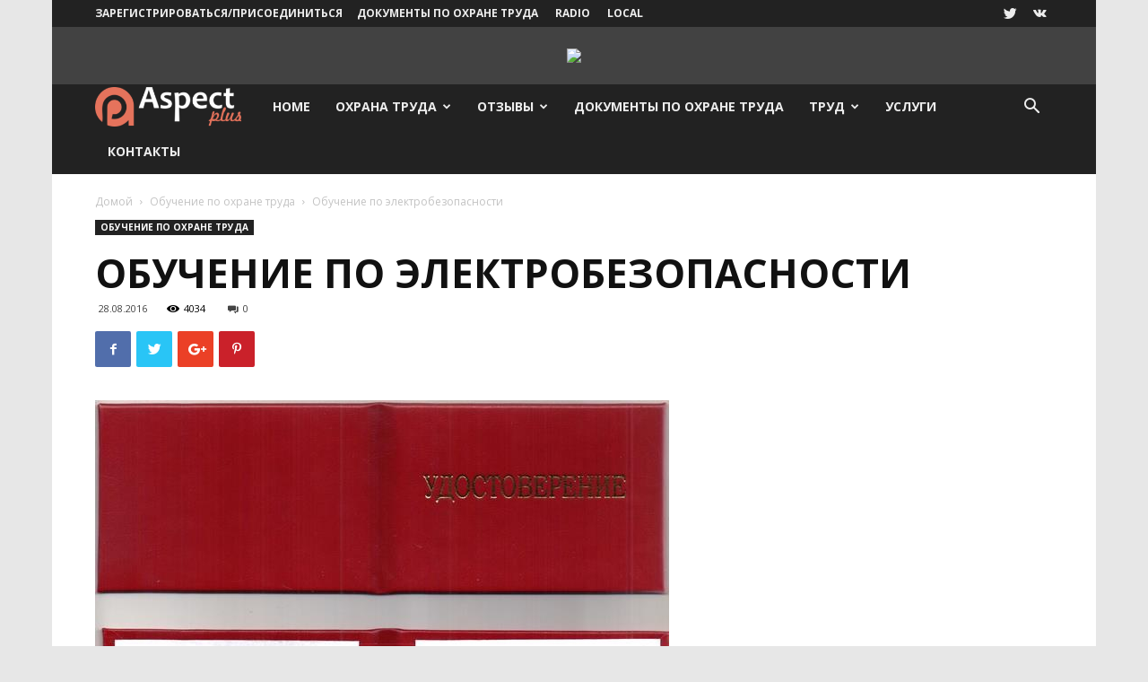

--- FILE ---
content_type: text/html; charset=UTF-8
request_url: https://aspectplus-trud.ru/obuchenie-electrobepopasnost/
body_size: 25972
content:
<!doctype html >
<!--[if IE 8]>    <html class="ie8" lang="en"> <![endif]-->
<!--[if IE 9]>    <html class="ie9" lang="en"> <![endif]-->
<!--[if gt IE 8]><!--> <html lang="ru-RU"> <!--<![endif]-->
<head>
    <title>Обучение по электробезопасности | ООО Аспект-Плюс</title>
    <meta charset="UTF-8" />
    <meta name="viewport" content="width=device-width, initial-scale=1.0">
    <link rel="pingback" href="https://aspectplus-trud.ru/xmlrpc.php" />
    <meta name='robots' content='max-image-preview:large' />
	<style>img:is([sizes="auto" i], [sizes^="auto," i]) { contain-intrinsic-size: 3000px 1500px }</style>
	<meta property="og:image" content="https://aspectplus-trud.ru/wp-content/uploads/2016/08/Udostoverenie-po-e`lektrobezopasnosti.jpg" /><link rel="icon" type="image/png" href="http://aspectplus-trud.ru/wp-content/uploads/2016/10/favicon2.png"><link rel='dns-prefetch' href='//fonts.googleapis.com' />
<link rel="alternate" type="application/rss+xml" title="ООО Аспект-Плюс &raquo; Лента" href="https://aspectplus-trud.ru/feed/" />
<link rel="alternate" type="application/rss+xml" title="ООО Аспект-Плюс &raquo; Лента комментариев" href="https://aspectplus-trud.ru/comments/feed/" />
<link rel="alternate" type="application/rss+xml" title="ООО Аспект-Плюс &raquo; Лента комментариев к &laquo;Обучение по электробезопасности&raquo;" href="https://aspectplus-trud.ru/obuchenie-electrobepopasnost/feed/" />
<script type="text/javascript">
/* <![CDATA[ */
window._wpemojiSettings = {"baseUrl":"https:\/\/s.w.org\/images\/core\/emoji\/16.0.1\/72x72\/","ext":".png","svgUrl":"https:\/\/s.w.org\/images\/core\/emoji\/16.0.1\/svg\/","svgExt":".svg","source":{"concatemoji":"https:\/\/aspectplus-trud.ru\/wp-includes\/js\/wp-emoji-release.min.js?ver=6.8.3"}};
/*! This file is auto-generated */
!function(s,n){var o,i,e;function c(e){try{var t={supportTests:e,timestamp:(new Date).valueOf()};sessionStorage.setItem(o,JSON.stringify(t))}catch(e){}}function p(e,t,n){e.clearRect(0,0,e.canvas.width,e.canvas.height),e.fillText(t,0,0);var t=new Uint32Array(e.getImageData(0,0,e.canvas.width,e.canvas.height).data),a=(e.clearRect(0,0,e.canvas.width,e.canvas.height),e.fillText(n,0,0),new Uint32Array(e.getImageData(0,0,e.canvas.width,e.canvas.height).data));return t.every(function(e,t){return e===a[t]})}function u(e,t){e.clearRect(0,0,e.canvas.width,e.canvas.height),e.fillText(t,0,0);for(var n=e.getImageData(16,16,1,1),a=0;a<n.data.length;a++)if(0!==n.data[a])return!1;return!0}function f(e,t,n,a){switch(t){case"flag":return n(e,"\ud83c\udff3\ufe0f\u200d\u26a7\ufe0f","\ud83c\udff3\ufe0f\u200b\u26a7\ufe0f")?!1:!n(e,"\ud83c\udde8\ud83c\uddf6","\ud83c\udde8\u200b\ud83c\uddf6")&&!n(e,"\ud83c\udff4\udb40\udc67\udb40\udc62\udb40\udc65\udb40\udc6e\udb40\udc67\udb40\udc7f","\ud83c\udff4\u200b\udb40\udc67\u200b\udb40\udc62\u200b\udb40\udc65\u200b\udb40\udc6e\u200b\udb40\udc67\u200b\udb40\udc7f");case"emoji":return!a(e,"\ud83e\udedf")}return!1}function g(e,t,n,a){var r="undefined"!=typeof WorkerGlobalScope&&self instanceof WorkerGlobalScope?new OffscreenCanvas(300,150):s.createElement("canvas"),o=r.getContext("2d",{willReadFrequently:!0}),i=(o.textBaseline="top",o.font="600 32px Arial",{});return e.forEach(function(e){i[e]=t(o,e,n,a)}),i}function t(e){var t=s.createElement("script");t.src=e,t.defer=!0,s.head.appendChild(t)}"undefined"!=typeof Promise&&(o="wpEmojiSettingsSupports",i=["flag","emoji"],n.supports={everything:!0,everythingExceptFlag:!0},e=new Promise(function(e){s.addEventListener("DOMContentLoaded",e,{once:!0})}),new Promise(function(t){var n=function(){try{var e=JSON.parse(sessionStorage.getItem(o));if("object"==typeof e&&"number"==typeof e.timestamp&&(new Date).valueOf()<e.timestamp+604800&&"object"==typeof e.supportTests)return e.supportTests}catch(e){}return null}();if(!n){if("undefined"!=typeof Worker&&"undefined"!=typeof OffscreenCanvas&&"undefined"!=typeof URL&&URL.createObjectURL&&"undefined"!=typeof Blob)try{var e="postMessage("+g.toString()+"("+[JSON.stringify(i),f.toString(),p.toString(),u.toString()].join(",")+"));",a=new Blob([e],{type:"text/javascript"}),r=new Worker(URL.createObjectURL(a),{name:"wpTestEmojiSupports"});return void(r.onmessage=function(e){c(n=e.data),r.terminate(),t(n)})}catch(e){}c(n=g(i,f,p,u))}t(n)}).then(function(e){for(var t in e)n.supports[t]=e[t],n.supports.everything=n.supports.everything&&n.supports[t],"flag"!==t&&(n.supports.everythingExceptFlag=n.supports.everythingExceptFlag&&n.supports[t]);n.supports.everythingExceptFlag=n.supports.everythingExceptFlag&&!n.supports.flag,n.DOMReady=!1,n.readyCallback=function(){n.DOMReady=!0}}).then(function(){return e}).then(function(){var e;n.supports.everything||(n.readyCallback(),(e=n.source||{}).concatemoji?t(e.concatemoji):e.wpemoji&&e.twemoji&&(t(e.twemoji),t(e.wpemoji)))}))}((window,document),window._wpemojiSettings);
/* ]]> */
</script>
<style id='wp-emoji-styles-inline-css' type='text/css'>

	img.wp-smiley, img.emoji {
		display: inline !important;
		border: none !important;
		box-shadow: none !important;
		height: 1em !important;
		width: 1em !important;
		margin: 0 0.07em !important;
		vertical-align: -0.1em !important;
		background: none !important;
		padding: 0 !important;
	}
</style>
<link rel='stylesheet' id='wp-block-library-css' href='https://aspectplus-trud.ru/wp-includes/css/dist/block-library/style.min.css?ver=6.8.3' type='text/css' media='all' />
<style id='classic-theme-styles-inline-css' type='text/css'>
/*! This file is auto-generated */
.wp-block-button__link{color:#fff;background-color:#32373c;border-radius:9999px;box-shadow:none;text-decoration:none;padding:calc(.667em + 2px) calc(1.333em + 2px);font-size:1.125em}.wp-block-file__button{background:#32373c;color:#fff;text-decoration:none}
</style>
<style id='global-styles-inline-css' type='text/css'>
:root{--wp--preset--aspect-ratio--square: 1;--wp--preset--aspect-ratio--4-3: 4/3;--wp--preset--aspect-ratio--3-4: 3/4;--wp--preset--aspect-ratio--3-2: 3/2;--wp--preset--aspect-ratio--2-3: 2/3;--wp--preset--aspect-ratio--16-9: 16/9;--wp--preset--aspect-ratio--9-16: 9/16;--wp--preset--color--black: #000000;--wp--preset--color--cyan-bluish-gray: #abb8c3;--wp--preset--color--white: #ffffff;--wp--preset--color--pale-pink: #f78da7;--wp--preset--color--vivid-red: #cf2e2e;--wp--preset--color--luminous-vivid-orange: #ff6900;--wp--preset--color--luminous-vivid-amber: #fcb900;--wp--preset--color--light-green-cyan: #7bdcb5;--wp--preset--color--vivid-green-cyan: #00d084;--wp--preset--color--pale-cyan-blue: #8ed1fc;--wp--preset--color--vivid-cyan-blue: #0693e3;--wp--preset--color--vivid-purple: #9b51e0;--wp--preset--gradient--vivid-cyan-blue-to-vivid-purple: linear-gradient(135deg,rgba(6,147,227,1) 0%,rgb(155,81,224) 100%);--wp--preset--gradient--light-green-cyan-to-vivid-green-cyan: linear-gradient(135deg,rgb(122,220,180) 0%,rgb(0,208,130) 100%);--wp--preset--gradient--luminous-vivid-amber-to-luminous-vivid-orange: linear-gradient(135deg,rgba(252,185,0,1) 0%,rgba(255,105,0,1) 100%);--wp--preset--gradient--luminous-vivid-orange-to-vivid-red: linear-gradient(135deg,rgba(255,105,0,1) 0%,rgb(207,46,46) 100%);--wp--preset--gradient--very-light-gray-to-cyan-bluish-gray: linear-gradient(135deg,rgb(238,238,238) 0%,rgb(169,184,195) 100%);--wp--preset--gradient--cool-to-warm-spectrum: linear-gradient(135deg,rgb(74,234,220) 0%,rgb(151,120,209) 20%,rgb(207,42,186) 40%,rgb(238,44,130) 60%,rgb(251,105,98) 80%,rgb(254,248,76) 100%);--wp--preset--gradient--blush-light-purple: linear-gradient(135deg,rgb(255,206,236) 0%,rgb(152,150,240) 100%);--wp--preset--gradient--blush-bordeaux: linear-gradient(135deg,rgb(254,205,165) 0%,rgb(254,45,45) 50%,rgb(107,0,62) 100%);--wp--preset--gradient--luminous-dusk: linear-gradient(135deg,rgb(255,203,112) 0%,rgb(199,81,192) 50%,rgb(65,88,208) 100%);--wp--preset--gradient--pale-ocean: linear-gradient(135deg,rgb(255,245,203) 0%,rgb(182,227,212) 50%,rgb(51,167,181) 100%);--wp--preset--gradient--electric-grass: linear-gradient(135deg,rgb(202,248,128) 0%,rgb(113,206,126) 100%);--wp--preset--gradient--midnight: linear-gradient(135deg,rgb(2,3,129) 0%,rgb(40,116,252) 100%);--wp--preset--font-size--small: 11px;--wp--preset--font-size--medium: 20px;--wp--preset--font-size--large: 32px;--wp--preset--font-size--x-large: 42px;--wp--preset--font-size--regular: 15px;--wp--preset--font-size--larger: 50px;--wp--preset--spacing--20: 0.44rem;--wp--preset--spacing--30: 0.67rem;--wp--preset--spacing--40: 1rem;--wp--preset--spacing--50: 1.5rem;--wp--preset--spacing--60: 2.25rem;--wp--preset--spacing--70: 3.38rem;--wp--preset--spacing--80: 5.06rem;--wp--preset--shadow--natural: 6px 6px 9px rgba(0, 0, 0, 0.2);--wp--preset--shadow--deep: 12px 12px 50px rgba(0, 0, 0, 0.4);--wp--preset--shadow--sharp: 6px 6px 0px rgba(0, 0, 0, 0.2);--wp--preset--shadow--outlined: 6px 6px 0px -3px rgba(255, 255, 255, 1), 6px 6px rgba(0, 0, 0, 1);--wp--preset--shadow--crisp: 6px 6px 0px rgba(0, 0, 0, 1);}:where(.is-layout-flex){gap: 0.5em;}:where(.is-layout-grid){gap: 0.5em;}body .is-layout-flex{display: flex;}.is-layout-flex{flex-wrap: wrap;align-items: center;}.is-layout-flex > :is(*, div){margin: 0;}body .is-layout-grid{display: grid;}.is-layout-grid > :is(*, div){margin: 0;}:where(.wp-block-columns.is-layout-flex){gap: 2em;}:where(.wp-block-columns.is-layout-grid){gap: 2em;}:where(.wp-block-post-template.is-layout-flex){gap: 1.25em;}:where(.wp-block-post-template.is-layout-grid){gap: 1.25em;}.has-black-color{color: var(--wp--preset--color--black) !important;}.has-cyan-bluish-gray-color{color: var(--wp--preset--color--cyan-bluish-gray) !important;}.has-white-color{color: var(--wp--preset--color--white) !important;}.has-pale-pink-color{color: var(--wp--preset--color--pale-pink) !important;}.has-vivid-red-color{color: var(--wp--preset--color--vivid-red) !important;}.has-luminous-vivid-orange-color{color: var(--wp--preset--color--luminous-vivid-orange) !important;}.has-luminous-vivid-amber-color{color: var(--wp--preset--color--luminous-vivid-amber) !important;}.has-light-green-cyan-color{color: var(--wp--preset--color--light-green-cyan) !important;}.has-vivid-green-cyan-color{color: var(--wp--preset--color--vivid-green-cyan) !important;}.has-pale-cyan-blue-color{color: var(--wp--preset--color--pale-cyan-blue) !important;}.has-vivid-cyan-blue-color{color: var(--wp--preset--color--vivid-cyan-blue) !important;}.has-vivid-purple-color{color: var(--wp--preset--color--vivid-purple) !important;}.has-black-background-color{background-color: var(--wp--preset--color--black) !important;}.has-cyan-bluish-gray-background-color{background-color: var(--wp--preset--color--cyan-bluish-gray) !important;}.has-white-background-color{background-color: var(--wp--preset--color--white) !important;}.has-pale-pink-background-color{background-color: var(--wp--preset--color--pale-pink) !important;}.has-vivid-red-background-color{background-color: var(--wp--preset--color--vivid-red) !important;}.has-luminous-vivid-orange-background-color{background-color: var(--wp--preset--color--luminous-vivid-orange) !important;}.has-luminous-vivid-amber-background-color{background-color: var(--wp--preset--color--luminous-vivid-amber) !important;}.has-light-green-cyan-background-color{background-color: var(--wp--preset--color--light-green-cyan) !important;}.has-vivid-green-cyan-background-color{background-color: var(--wp--preset--color--vivid-green-cyan) !important;}.has-pale-cyan-blue-background-color{background-color: var(--wp--preset--color--pale-cyan-blue) !important;}.has-vivid-cyan-blue-background-color{background-color: var(--wp--preset--color--vivid-cyan-blue) !important;}.has-vivid-purple-background-color{background-color: var(--wp--preset--color--vivid-purple) !important;}.has-black-border-color{border-color: var(--wp--preset--color--black) !important;}.has-cyan-bluish-gray-border-color{border-color: var(--wp--preset--color--cyan-bluish-gray) !important;}.has-white-border-color{border-color: var(--wp--preset--color--white) !important;}.has-pale-pink-border-color{border-color: var(--wp--preset--color--pale-pink) !important;}.has-vivid-red-border-color{border-color: var(--wp--preset--color--vivid-red) !important;}.has-luminous-vivid-orange-border-color{border-color: var(--wp--preset--color--luminous-vivid-orange) !important;}.has-luminous-vivid-amber-border-color{border-color: var(--wp--preset--color--luminous-vivid-amber) !important;}.has-light-green-cyan-border-color{border-color: var(--wp--preset--color--light-green-cyan) !important;}.has-vivid-green-cyan-border-color{border-color: var(--wp--preset--color--vivid-green-cyan) !important;}.has-pale-cyan-blue-border-color{border-color: var(--wp--preset--color--pale-cyan-blue) !important;}.has-vivid-cyan-blue-border-color{border-color: var(--wp--preset--color--vivid-cyan-blue) !important;}.has-vivid-purple-border-color{border-color: var(--wp--preset--color--vivid-purple) !important;}.has-vivid-cyan-blue-to-vivid-purple-gradient-background{background: var(--wp--preset--gradient--vivid-cyan-blue-to-vivid-purple) !important;}.has-light-green-cyan-to-vivid-green-cyan-gradient-background{background: var(--wp--preset--gradient--light-green-cyan-to-vivid-green-cyan) !important;}.has-luminous-vivid-amber-to-luminous-vivid-orange-gradient-background{background: var(--wp--preset--gradient--luminous-vivid-amber-to-luminous-vivid-orange) !important;}.has-luminous-vivid-orange-to-vivid-red-gradient-background{background: var(--wp--preset--gradient--luminous-vivid-orange-to-vivid-red) !important;}.has-very-light-gray-to-cyan-bluish-gray-gradient-background{background: var(--wp--preset--gradient--very-light-gray-to-cyan-bluish-gray) !important;}.has-cool-to-warm-spectrum-gradient-background{background: var(--wp--preset--gradient--cool-to-warm-spectrum) !important;}.has-blush-light-purple-gradient-background{background: var(--wp--preset--gradient--blush-light-purple) !important;}.has-blush-bordeaux-gradient-background{background: var(--wp--preset--gradient--blush-bordeaux) !important;}.has-luminous-dusk-gradient-background{background: var(--wp--preset--gradient--luminous-dusk) !important;}.has-pale-ocean-gradient-background{background: var(--wp--preset--gradient--pale-ocean) !important;}.has-electric-grass-gradient-background{background: var(--wp--preset--gradient--electric-grass) !important;}.has-midnight-gradient-background{background: var(--wp--preset--gradient--midnight) !important;}.has-small-font-size{font-size: var(--wp--preset--font-size--small) !important;}.has-medium-font-size{font-size: var(--wp--preset--font-size--medium) !important;}.has-large-font-size{font-size: var(--wp--preset--font-size--large) !important;}.has-x-large-font-size{font-size: var(--wp--preset--font-size--x-large) !important;}
:where(.wp-block-post-template.is-layout-flex){gap: 1.25em;}:where(.wp-block-post-template.is-layout-grid){gap: 1.25em;}
:where(.wp-block-columns.is-layout-flex){gap: 2em;}:where(.wp-block-columns.is-layout-grid){gap: 2em;}
:root :where(.wp-block-pullquote){font-size: 1.5em;line-height: 1.6;}
</style>
<link rel='stylesheet' id='google-fonts-style-css' href='https://fonts.googleapis.com/css?family=Open+Sans%3A300italic%2C400%2C400italic%2C600%2C600italic%2C700%7CRoboto%3A300%2C400%2C400italic%2C500%2C500italic%2C700%2C900&#038;ver=9.6' type='text/css' media='all' />
<link rel='stylesheet' id='td-theme-css' href='https://aspectplus-trud.ru/wp-content/themes/Newspaper/style.css?ver=9.6' type='text/css' media='all' />
<link rel='stylesheet' id='td-theme-woo-css' href='https://aspectplus-trud.ru/wp-content/themes/Newspaper/style-woocommerce.css?ver=9.6' type='text/css' media='all' />
<link rel='stylesheet' id='td-theme-demo-style-css' href='https://aspectplus-trud.ru/wp-content/themes/Newspaper/includes/demos/local_news/demo_style.css?ver=9.6' type='text/css' media='all' />
<script type="text/javascript" src="https://aspectplus-trud.ru/wp-includes/js/jquery/jquery.min.js?ver=3.7.1" id="jquery-core-js"></script>
<script type="text/javascript" src="https://aspectplus-trud.ru/wp-includes/js/jquery/jquery-migrate.min.js?ver=3.4.1" id="jquery-migrate-js"></script>
<link rel="https://api.w.org/" href="https://aspectplus-trud.ru/wp-json/" /><link rel="alternate" title="JSON" type="application/json" href="https://aspectplus-trud.ru/wp-json/wp/v2/posts/99" /><link rel="EditURI" type="application/rsd+xml" title="RSD" href="https://aspectplus-trud.ru/xmlrpc.php?rsd" />
<meta name="generator" content="WordPress 6.8.3" />
<link rel="canonical" href="https://aspectplus-trud.ru/obuchenie-electrobepopasnost/" />
<link rel='shortlink' href='https://aspectplus-trud.ru/?p=99' />
<link rel="alternate" title="oEmbed (JSON)" type="application/json+oembed" href="https://aspectplus-trud.ru/wp-json/oembed/1.0/embed?url=https%3A%2F%2Faspectplus-trud.ru%2Fobuchenie-electrobepopasnost%2F" />
<link rel="alternate" title="oEmbed (XML)" type="text/xml+oembed" href="https://aspectplus-trud.ru/wp-json/oembed/1.0/embed?url=https%3A%2F%2Faspectplus-trud.ru%2Fobuchenie-electrobepopasnost%2F&#038;format=xml" />
<!--[if lt IE 9]><script src="https://cdnjs.cloudflare.com/ajax/libs/html5shiv/3.7.3/html5shiv.js"></script><![endif]-->
    
<!-- JS generated by theme -->

<script>
    
    

	    var tdBlocksArray = []; //here we store all the items for the current page

	    //td_block class - each ajax block uses a object of this class for requests
	    function tdBlock() {
		    this.id = '';
		    this.block_type = 1; //block type id (1-234 etc)
		    this.atts = '';
		    this.td_column_number = '';
		    this.td_current_page = 1; //
		    this.post_count = 0; //from wp
		    this.found_posts = 0; //from wp
		    this.max_num_pages = 0; //from wp
		    this.td_filter_value = ''; //current live filter value
		    this.is_ajax_running = false;
		    this.td_user_action = ''; // load more or infinite loader (used by the animation)
		    this.header_color = '';
		    this.ajax_pagination_infinite_stop = ''; //show load more at page x
	    }


        // td_js_generator - mini detector
        (function(){
            var htmlTag = document.getElementsByTagName("html")[0];

	        if ( navigator.userAgent.indexOf("MSIE 10.0") > -1 ) {
                htmlTag.className += ' ie10';
            }

            if ( !!navigator.userAgent.match(/Trident.*rv\:11\./) ) {
                htmlTag.className += ' ie11';
            }

	        if ( navigator.userAgent.indexOf("Edge") > -1 ) {
                htmlTag.className += ' ieEdge';
            }

            if ( /(iPad|iPhone|iPod)/g.test(navigator.userAgent) ) {
                htmlTag.className += ' td-md-is-ios';
            }

            var user_agent = navigator.userAgent.toLowerCase();
            if ( user_agent.indexOf("android") > -1 ) {
                htmlTag.className += ' td-md-is-android';
            }

            if ( -1 !== navigator.userAgent.indexOf('Mac OS X')  ) {
                htmlTag.className += ' td-md-is-os-x';
            }

            if ( /chrom(e|ium)/.test(navigator.userAgent.toLowerCase()) ) {
               htmlTag.className += ' td-md-is-chrome';
            }

            if ( -1 !== navigator.userAgent.indexOf('Firefox') ) {
                htmlTag.className += ' td-md-is-firefox';
            }

            if ( -1 !== navigator.userAgent.indexOf('Safari') && -1 === navigator.userAgent.indexOf('Chrome') ) {
                htmlTag.className += ' td-md-is-safari';
            }

            if( -1 !== navigator.userAgent.indexOf('IEMobile') ){
                htmlTag.className += ' td-md-is-iemobile';
            }

        })();




        var tdLocalCache = {};

        ( function () {
            "use strict";

            tdLocalCache = {
                data: {},
                remove: function (resource_id) {
                    delete tdLocalCache.data[resource_id];
                },
                exist: function (resource_id) {
                    return tdLocalCache.data.hasOwnProperty(resource_id) && tdLocalCache.data[resource_id] !== null;
                },
                get: function (resource_id) {
                    return tdLocalCache.data[resource_id];
                },
                set: function (resource_id, cachedData) {
                    tdLocalCache.remove(resource_id);
                    tdLocalCache.data[resource_id] = cachedData;
                }
            };
        })();

    
    
var tds_login_sing_in_widget="show";
var td_viewport_interval_list=[{"limitBottom":767,"sidebarWidth":228},{"limitBottom":1018,"sidebarWidth":300},{"limitBottom":1140,"sidebarWidth":324}];
var td_animation_stack_effect="type0";
var tds_animation_stack=true;
var td_animation_stack_specific_selectors=".entry-thumb, img";
var td_animation_stack_general_selectors=".td-animation-stack img, .td-animation-stack .entry-thumb, .post img";
var td_ajax_url="https:\/\/aspectplus-trud.ru\/wp-admin\/admin-ajax.php?td_theme_name=Newspaper&v=9.6";
var td_get_template_directory_uri="https:\/\/aspectplus-trud.ru\/wp-content\/themes\/Newspaper";
var tds_snap_menu="smart_snap_always";
var tds_logo_on_sticky="";
var tds_header_style="4";
var td_please_wait="\u041f\u043e\u0436\u0430\u043b\u0443\u0439\u0441\u0442\u0430, \u043f\u043e\u0434\u043e\u0436\u0434\u0438\u0442\u0435...";
var td_email_user_pass_incorrect="\u041d\u0435\u0432\u0435\u0440\u043d\u043e\u0435 \u0438\u043c\u044f \u043f\u043e\u043b\u044c\u0437\u043e\u0432\u0430\u0442\u0435\u043b\u044f \u0438\u043b\u0438 \u043f\u0430\u0440\u043e\u043b\u044c!";
var td_email_user_incorrect="\u041d\u0435\u0432\u0435\u0440\u043d\u044b\u0439 \u0430\u0434\u0440\u0435\u0441 \u044d\u043b\u0435\u043a\u0442\u0440\u043e\u043d\u043d\u043e\u0439 \u043f\u043e\u0447\u0442\u044b \u0438\u043b\u0438 \u043f\u0430\u0440\u043e\u043b\u044c!";
var td_email_incorrect="\u041d\u0435\u0432\u0435\u0440\u043d\u044b\u0439 \u0430\u0434\u0440\u0435\u0441 \u044d\u043b\u0435\u043a\u0442\u0440\u043e\u043d\u043d\u043e\u0439 \u043f\u043e\u0447\u0442\u044b!";
var tds_more_articles_on_post_enable="";
var tds_more_articles_on_post_time_to_wait="";
var tds_more_articles_on_post_pages_distance_from_top=0;
var tds_theme_color_site_wide="#f4511e";
var tds_smart_sidebar="enabled";
var tdThemeName="Newspaper";
var td_magnific_popup_translation_tPrev="\u041f\u0440\u0435\u0434\u044b\u0434\u0443\u0449\u0438\u0439 (\u041a\u043d\u043e\u043f\u043a\u0430 \u0432\u043b\u0435\u0432\u043e)";
var td_magnific_popup_translation_tNext="\u0421\u043b\u0435\u0434\u0443\u044e\u0449\u0438\u0439 (\u041a\u043d\u043e\u043f\u043a\u0430 \u0432\u043f\u0440\u0430\u0432\u043e)";
var td_magnific_popup_translation_tCounter="%curr% \u0438\u0437 %total%";
var td_magnific_popup_translation_ajax_tError="\u0421\u043e\u0434\u0435\u0440\u0436\u0438\u043c\u043e\u0435 %url% \u043d\u0435 \u043c\u043e\u0436\u0435\u0442 \u0431\u044b\u0442\u044c \u0437\u0430\u0433\u0440\u0443\u0436\u0435\u043d\u043e.";
var td_magnific_popup_translation_image_tError="\u0418\u0437\u043e\u0431\u0440\u0430\u0436\u0435\u043d\u0438\u0435 #%curr% \u043d\u0435 \u0443\u0434\u0430\u043b\u043e\u0441\u044c \u0437\u0430\u0433\u0440\u0443\u0437\u0438\u0442\u044c.";
var tdDateNamesI18n={"month_names":["\u042f\u043d\u0432\u0430\u0440\u044c","\u0424\u0435\u0432\u0440\u0430\u043b\u044c","\u041c\u0430\u0440\u0442","\u0410\u043f\u0440\u0435\u043b\u044c","\u041c\u0430\u0439","\u0418\u044e\u043d\u044c","\u0418\u044e\u043b\u044c","\u0410\u0432\u0433\u0443\u0441\u0442","\u0421\u0435\u043d\u0442\u044f\u0431\u0440\u044c","\u041e\u043a\u0442\u044f\u0431\u0440\u044c","\u041d\u043e\u044f\u0431\u0440\u044c","\u0414\u0435\u043a\u0430\u0431\u0440\u044c"],"month_names_short":["\u042f\u043d\u0432","\u0424\u0435\u0432","\u041c\u0430\u0440","\u0410\u043f\u0440","\u041c\u0430\u0439","\u0418\u044e\u043d","\u0418\u044e\u043b","\u0410\u0432\u0433","\u0421\u0435\u043d","\u041e\u043a\u0442","\u041d\u043e\u044f","\u0414\u0435\u043a"],"day_names":["\u0412\u043e\u0441\u043a\u0440\u0435\u0441\u0435\u043d\u044c\u0435","\u041f\u043e\u043d\u0435\u0434\u0435\u043b\u044c\u043d\u0438\u043a","\u0412\u0442\u043e\u0440\u043d\u0438\u043a","\u0421\u0440\u0435\u0434\u0430","\u0427\u0435\u0442\u0432\u0435\u0440\u0433","\u041f\u044f\u0442\u043d\u0438\u0446\u0430","\u0421\u0443\u0431\u0431\u043e\u0442\u0430"],"day_names_short":["\u0412\u0441","\u041f\u043d","\u0412\u0442","\u0421\u0440","\u0427\u0442","\u041f\u0442","\u0421\u0431"]};
var td_ad_background_click_link="";
var td_ad_background_click_target="";
</script>


<!-- Header style compiled by theme -->

<style>
    

body {
	background-color:#e7e7e7;
}
.td-header-wrap .black-menu .sf-menu > .current-menu-item > a,
    .td-header-wrap .black-menu .sf-menu > .current-menu-ancestor > a,
    .td-header-wrap .black-menu .sf-menu > .current-category-ancestor > a,
    .td-header-wrap .black-menu .sf-menu > li > a:hover,
    .td-header-wrap .black-menu .sf-menu > .sfHover > a,
    .td-header-style-12 .td-header-menu-wrap-full,
    .sf-menu > .current-menu-item > a:after,
    .sf-menu > .current-menu-ancestor > a:after,
    .sf-menu > .current-category-ancestor > a:after,
    .sf-menu > li:hover > a:after,
    .sf-menu > .sfHover > a:after,
    .td-header-style-12 .td-affix,
    .header-search-wrap .td-drop-down-search:after,
    .header-search-wrap .td-drop-down-search .btn:hover,
    input[type=submit]:hover,
    .td-read-more a,
    .td-post-category:hover,
    .td-grid-style-1.td-hover-1 .td-big-grid-post:hover .td-post-category,
    .td-grid-style-5.td-hover-1 .td-big-grid-post:hover .td-post-category,
    .td_top_authors .td-active .td-author-post-count,
    .td_top_authors .td-active .td-author-comments-count,
    .td_top_authors .td_mod_wrap:hover .td-author-post-count,
    .td_top_authors .td_mod_wrap:hover .td-author-comments-count,
    .td-404-sub-sub-title a:hover,
    .td-search-form-widget .wpb_button:hover,
    .td-rating-bar-wrap div,
    .td_category_template_3 .td-current-sub-category,
    .dropcap,
    .td_wrapper_video_playlist .td_video_controls_playlist_wrapper,
    .wpb_default,
    .wpb_default:hover,
    .td-left-smart-list:hover,
    .td-right-smart-list:hover,
    .woocommerce-checkout .woocommerce input.button:hover,
    .woocommerce-page .woocommerce a.button:hover,
    .woocommerce-account div.woocommerce .button:hover,
    #bbpress-forums button:hover,
    .bbp_widget_login .button:hover,
    .td-footer-wrapper .td-post-category,
    .td-footer-wrapper .widget_product_search input[type="submit"]:hover,
    .woocommerce .product a.button:hover,
    .woocommerce .product #respond input#submit:hover,
    .woocommerce .checkout input#place_order:hover,
    .woocommerce .woocommerce.widget .button:hover,
    .single-product .product .summary .cart .button:hover,
    .woocommerce-cart .woocommerce table.cart .button:hover,
    .woocommerce-cart .woocommerce .shipping-calculator-form .button:hover,
    .td-next-prev-wrap a:hover,
    .td-load-more-wrap a:hover,
    .td-post-small-box a:hover,
    .page-nav .current,
    .page-nav:first-child > div,
    .td_category_template_8 .td-category-header .td-category a.td-current-sub-category,
    .td_category_template_4 .td-category-siblings .td-category a:hover,
    #bbpress-forums .bbp-pagination .current,
    #bbpress-forums #bbp-single-user-details #bbp-user-navigation li.current a,
    .td-theme-slider:hover .slide-meta-cat a,
    a.vc_btn-black:hover,
    .td-trending-now-wrapper:hover .td-trending-now-title,
    .td-scroll-up,
    .td-smart-list-button:hover,
    .td-weather-information:before,
    .td-weather-week:before,
    .td_block_exchange .td-exchange-header:before,
    .td_block_big_grid_9.td-grid-style-1 .td-post-category,
    .td_block_big_grid_9.td-grid-style-5 .td-post-category,
    .td-grid-style-6.td-hover-1 .td-module-thumb:after,
    .td-pulldown-syle-2 .td-subcat-dropdown ul:after,
    .td_block_template_9 .td-block-title:after,
    .td_block_template_15 .td-block-title:before,
    div.wpforms-container .wpforms-form div.wpforms-submit-container button[type=submit] {
        background-color: #f4511e;
    }

    .td_block_template_4 .td-related-title .td-cur-simple-item:before {
        border-color: #f4511e transparent transparent transparent !important;
    }

    .woocommerce .woocommerce-message .button:hover,
    .woocommerce .woocommerce-error .button:hover,
    .woocommerce .woocommerce-info .button:hover {
        background-color: #f4511e !important;
    }
    
    
    .td_block_template_4 .td-related-title .td-cur-simple-item,
    .td_block_template_3 .td-related-title .td-cur-simple-item,
    .td_block_template_9 .td-related-title:after {
        background-color: #f4511e;
    }

    .woocommerce .product .onsale,
    .woocommerce.widget .ui-slider .ui-slider-handle {
        background: none #f4511e;
    }

    .woocommerce.widget.widget_layered_nav_filters ul li a {
        background: none repeat scroll 0 0 #f4511e !important;
    }

    a,
    cite a:hover,
    .td_mega_menu_sub_cats .cur-sub-cat,
    .td-mega-span h3 a:hover,
    .td_mod_mega_menu:hover .entry-title a,
    .header-search-wrap .result-msg a:hover,
    .td-header-top-menu .td-drop-down-search .td_module_wrap:hover .entry-title a,
    .td-header-top-menu .td-icon-search:hover,
    .td-header-wrap .result-msg a:hover,
    .top-header-menu li a:hover,
    .top-header-menu .current-menu-item > a,
    .top-header-menu .current-menu-ancestor > a,
    .top-header-menu .current-category-ancestor > a,
    .td-social-icon-wrap > a:hover,
    .td-header-sp-top-widget .td-social-icon-wrap a:hover,
    .td-page-content blockquote p,
    .td-post-content blockquote p,
    .mce-content-body blockquote p,
    .comment-content blockquote p,
    .wpb_text_column blockquote p,
    .td_block_text_with_title blockquote p,
    .td_module_wrap:hover .entry-title a,
    .td-subcat-filter .td-subcat-list a:hover,
    .td-subcat-filter .td-subcat-dropdown a:hover,
    .td_quote_on_blocks,
    .dropcap2,
    .dropcap3,
    .td_top_authors .td-active .td-authors-name a,
    .td_top_authors .td_mod_wrap:hover .td-authors-name a,
    .td-post-next-prev-content a:hover,
    .author-box-wrap .td-author-social a:hover,
    .td-author-name a:hover,
    .td-author-url a:hover,
    .td_mod_related_posts:hover h3 > a,
    .td-post-template-11 .td-related-title .td-related-left:hover,
    .td-post-template-11 .td-related-title .td-related-right:hover,
    .td-post-template-11 .td-related-title .td-cur-simple-item,
    .td-post-template-11 .td_block_related_posts .td-next-prev-wrap a:hover,
    .comment-reply-link:hover,
    .logged-in-as a:hover,
    #cancel-comment-reply-link:hover,
    .td-search-query,
    .td-category-header .td-pulldown-category-filter-link:hover,
    .td-category-siblings .td-subcat-dropdown a:hover,
    .td-category-siblings .td-subcat-dropdown a.td-current-sub-category,
    .widget a:hover,
    .td_wp_recentcomments a:hover,
    .archive .widget_archive .current,
    .archive .widget_archive .current a,
    .widget_calendar tfoot a:hover,
    .woocommerce a.added_to_cart:hover,
    .woocommerce-account .woocommerce-MyAccount-navigation a:hover,
    #bbpress-forums li.bbp-header .bbp-reply-content span a:hover,
    #bbpress-forums .bbp-forum-freshness a:hover,
    #bbpress-forums .bbp-topic-freshness a:hover,
    #bbpress-forums .bbp-forums-list li a:hover,
    #bbpress-forums .bbp-forum-title:hover,
    #bbpress-forums .bbp-topic-permalink:hover,
    #bbpress-forums .bbp-topic-started-by a:hover,
    #bbpress-forums .bbp-topic-started-in a:hover,
    #bbpress-forums .bbp-body .super-sticky li.bbp-topic-title .bbp-topic-permalink,
    #bbpress-forums .bbp-body .sticky li.bbp-topic-title .bbp-topic-permalink,
    .widget_display_replies .bbp-author-name,
    .widget_display_topics .bbp-author-name,
    .footer-text-wrap .footer-email-wrap a,
    .td-subfooter-menu li a:hover,
    .footer-social-wrap a:hover,
    a.vc_btn-black:hover,
    .td-smart-list-dropdown-wrap .td-smart-list-button:hover,
    .td_module_17 .td-read-more a:hover,
    .td_module_18 .td-read-more a:hover,
    .td_module_19 .td-post-author-name a:hover,
    .td-instagram-user a,
    .td-pulldown-syle-2 .td-subcat-dropdown:hover .td-subcat-more span,
    .td-pulldown-syle-2 .td-subcat-dropdown:hover .td-subcat-more i,
    .td-pulldown-syle-3 .td-subcat-dropdown:hover .td-subcat-more span,
    .td-pulldown-syle-3 .td-subcat-dropdown:hover .td-subcat-more i,
    .td-block-title-wrap .td-wrapper-pulldown-filter .td-pulldown-filter-display-option:hover,
    .td-block-title-wrap .td-wrapper-pulldown-filter .td-pulldown-filter-display-option:hover i,
    .td-block-title-wrap .td-wrapper-pulldown-filter .td-pulldown-filter-link:hover,
    .td-block-title-wrap .td-wrapper-pulldown-filter .td-pulldown-filter-item .td-cur-simple-item,
    .td_block_template_2 .td-related-title .td-cur-simple-item,
    .td_block_template_5 .td-related-title .td-cur-simple-item,
    .td_block_template_6 .td-related-title .td-cur-simple-item,
    .td_block_template_7 .td-related-title .td-cur-simple-item,
    .td_block_template_8 .td-related-title .td-cur-simple-item,
    .td_block_template_9 .td-related-title .td-cur-simple-item,
    .td_block_template_10 .td-related-title .td-cur-simple-item,
    .td_block_template_11 .td-related-title .td-cur-simple-item,
    .td_block_template_12 .td-related-title .td-cur-simple-item,
    .td_block_template_13 .td-related-title .td-cur-simple-item,
    .td_block_template_14 .td-related-title .td-cur-simple-item,
    .td_block_template_15 .td-related-title .td-cur-simple-item,
    .td_block_template_16 .td-related-title .td-cur-simple-item,
    .td_block_template_17 .td-related-title .td-cur-simple-item,
    .td-theme-wrap .sf-menu ul .td-menu-item > a:hover,
    .td-theme-wrap .sf-menu ul .sfHover > a,
    .td-theme-wrap .sf-menu ul .current-menu-ancestor > a,
    .td-theme-wrap .sf-menu ul .current-category-ancestor > a,
    .td-theme-wrap .sf-menu ul .current-menu-item > a,
    .td_outlined_btn,
     .td_block_categories_tags .td-ct-item:hover {
        color: #f4511e;
    }

    a.vc_btn-black.vc_btn_square_outlined:hover,
    a.vc_btn-black.vc_btn_outlined:hover,
    .td-mega-menu-page .wpb_content_element ul li a:hover,
    .td-theme-wrap .td-aj-search-results .td_module_wrap:hover .entry-title a,
    .td-theme-wrap .header-search-wrap .result-msg a:hover {
        color: #f4511e !important;
    }

    .td-next-prev-wrap a:hover,
    .td-load-more-wrap a:hover,
    .td-post-small-box a:hover,
    .page-nav .current,
    .page-nav:first-child > div,
    .td_category_template_8 .td-category-header .td-category a.td-current-sub-category,
    .td_category_template_4 .td-category-siblings .td-category a:hover,
    #bbpress-forums .bbp-pagination .current,
    .post .td_quote_box,
    .page .td_quote_box,
    a.vc_btn-black:hover,
    .td_block_template_5 .td-block-title > *,
    .td_outlined_btn {
        border-color: #f4511e;
    }

    .td_wrapper_video_playlist .td_video_currently_playing:after {
        border-color: #f4511e !important;
    }

    .header-search-wrap .td-drop-down-search:before {
        border-color: transparent transparent #f4511e transparent;
    }

    .block-title > span,
    .block-title > a,
    .block-title > label,
    .widgettitle,
    .widgettitle:after,
    .td-trending-now-title,
    .td-trending-now-wrapper:hover .td-trending-now-title,
    .wpb_tabs li.ui-tabs-active a,
    .wpb_tabs li:hover a,
    .vc_tta-container .vc_tta-color-grey.vc_tta-tabs-position-top.vc_tta-style-classic .vc_tta-tabs-container .vc_tta-tab.vc_active > a,
    .vc_tta-container .vc_tta-color-grey.vc_tta-tabs-position-top.vc_tta-style-classic .vc_tta-tabs-container .vc_tta-tab:hover > a,
    .td_block_template_1 .td-related-title .td-cur-simple-item,
    .woocommerce .product .products h2:not(.woocommerce-loop-product__title),
    .td-subcat-filter .td-subcat-dropdown:hover .td-subcat-more, 
    .td_3D_btn,
    .td_shadow_btn,
    .td_default_btn,
    .td_round_btn, 
    .td_outlined_btn:hover {
    	background-color: #f4511e;
    }

    .woocommerce div.product .woocommerce-tabs ul.tabs li.active {
    	background-color: #f4511e !important;
    }

    .block-title,
    .td_block_template_1 .td-related-title,
    .wpb_tabs .wpb_tabs_nav,
    .vc_tta-container .vc_tta-color-grey.vc_tta-tabs-position-top.vc_tta-style-classic .vc_tta-tabs-container,
    .woocommerce div.product .woocommerce-tabs ul.tabs:before {
        border-color: #f4511e;
    }
    .td_block_wrap .td-subcat-item a.td-cur-simple-item {
	    color: #f4511e;
	}


    
    .td-grid-style-4 .entry-title
    {
        background-color: rgba(244, 81, 30, 0.7);
    }

    
    .block-title > span,
    .block-title > span > a,
    .block-title > a,
    .block-title > label,
    .widgettitle,
    .widgettitle:after,
    .td-trending-now-title,
    .td-trending-now-wrapper:hover .td-trending-now-title,
    .wpb_tabs li.ui-tabs-active a,
    .wpb_tabs li:hover a,
    .vc_tta-container .vc_tta-color-grey.vc_tta-tabs-position-top.vc_tta-style-classic .vc_tta-tabs-container .vc_tta-tab.vc_active > a,
    .vc_tta-container .vc_tta-color-grey.vc_tta-tabs-position-top.vc_tta-style-classic .vc_tta-tabs-container .vc_tta-tab:hover > a,
    .td_block_template_1 .td-related-title .td-cur-simple-item,
    .woocommerce .product .products h2:not(.woocommerce-loop-product__title),
    .td-subcat-filter .td-subcat-dropdown:hover .td-subcat-more,
    .td-weather-information:before,
    .td-weather-week:before,
    .td_block_exchange .td-exchange-header:before,
    .td-theme-wrap .td_block_template_3 .td-block-title > *,
    .td-theme-wrap .td_block_template_4 .td-block-title > *,
    .td-theme-wrap .td_block_template_7 .td-block-title > *,
    .td-theme-wrap .td_block_template_9 .td-block-title:after,
    .td-theme-wrap .td_block_template_10 .td-block-title::before,
    .td-theme-wrap .td_block_template_11 .td-block-title::before,
    .td-theme-wrap .td_block_template_11 .td-block-title::after,
    .td-theme-wrap .td_block_template_14 .td-block-title,
    .td-theme-wrap .td_block_template_15 .td-block-title:before,
    .td-theme-wrap .td_block_template_17 .td-block-title:before {
        background-color: #424242;
    }

    .woocommerce div.product .woocommerce-tabs ul.tabs li.active {
    	background-color: #424242 !important;
    }

    .block-title,
    .td_block_template_1 .td-related-title,
    .wpb_tabs .wpb_tabs_nav,
    .vc_tta-container .vc_tta-color-grey.vc_tta-tabs-position-top.vc_tta-style-classic .vc_tta-tabs-container,
    .woocommerce div.product .woocommerce-tabs ul.tabs:before,
    .td-theme-wrap .td_block_template_5 .td-block-title > *,
    .td-theme-wrap .td_block_template_17 .td-block-title,
    .td-theme-wrap .td_block_template_17 .td-block-title::before {
        border-color: #424242;
    }

    .td-theme-wrap .td_block_template_4 .td-block-title > *:before,
    .td-theme-wrap .td_block_template_17 .td-block-title::after {
        border-color: #424242 transparent transparent transparent;
    }
    
    .td-theme-wrap .td_block_template_4 .td-related-title .td-cur-simple-item:before {
        border-color: #424242 transparent transparent transparent !important;
    }

    
    .td-header-wrap .td-header-top-menu-full,
    .td-header-wrap .top-header-menu .sub-menu {
        background-color: #222222;
    }
    .td-header-style-8 .td-header-top-menu-full {
        background-color: transparent;
    }
    .td-header-style-8 .td-header-top-menu-full .td-header-top-menu {
        background-color: #222222;
        padding-left: 15px;
        padding-right: 15px;
    }

    .td-header-wrap .td-header-top-menu-full .td-header-top-menu,
    .td-header-wrap .td-header-top-menu-full {
        border-bottom: none;
    }


    
    .td-header-top-menu,
    .td-header-top-menu a,
    .td-header-wrap .td-header-top-menu-full .td-header-top-menu,
    .td-header-wrap .td-header-top-menu-full a,
    .td-header-style-8 .td-header-top-menu,
    .td-header-style-8 .td-header-top-menu a,
    .td-header-top-menu .td-drop-down-search .entry-title a {
        color: #ededed;
    }

    
    .top-header-menu .current-menu-item > a,
    .top-header-menu .current-menu-ancestor > a,
    .top-header-menu .current-category-ancestor > a,
    .top-header-menu li a:hover,
    .td-header-sp-top-widget .td-icon-search:hover {
        color: #f4511e;
    }

    
    .td-header-wrap .td-header-sp-top-widget .td-icon-font,
    .td-header-style-7 .td-header-top-menu .td-social-icon-wrap .td-icon-font {
        color: #ededed;
    }

    
    .td-header-wrap .td-header-sp-top-widget i.td-icon-font:hover {
        color: #f4511e;
    }


    
    .td-header-wrap .td-header-menu-wrap-full,
    .td-header-menu-wrap.td-affix,
    .td-header-style-3 .td-header-main-menu,
    .td-header-style-3 .td-affix .td-header-main-menu,
    .td-header-style-4 .td-header-main-menu,
    .td-header-style-4 .td-affix .td-header-main-menu,
    .td-header-style-8 .td-header-menu-wrap.td-affix,
    .td-header-style-8 .td-header-top-menu-full {
		background-color: #222222;
    }


    .td-boxed-layout .td-header-style-3 .td-header-menu-wrap,
    .td-boxed-layout .td-header-style-4 .td-header-menu-wrap,
    .td-header-style-3 .td_stretch_content .td-header-menu-wrap,
    .td-header-style-4 .td_stretch_content .td-header-menu-wrap {
    	background-color: #222222 !important;
    }


    @media (min-width: 1019px) {
        .td-header-style-1 .td-header-sp-recs,
        .td-header-style-1 .td-header-sp-logo {
            margin-bottom: 28px;
        }
    }

    @media (min-width: 768px) and (max-width: 1018px) {
        .td-header-style-1 .td-header-sp-recs,
        .td-header-style-1 .td-header-sp-logo {
            margin-bottom: 14px;
        }
    }

    .td-header-style-7 .td-header-top-menu {
        border-bottom: none;
    }
    
    
    
    .sf-menu > .current-menu-item > a:after,
    .sf-menu > .current-menu-ancestor > a:after,
    .sf-menu > .current-category-ancestor > a:after,
    .sf-menu > li:hover > a:after,
    .sf-menu > .sfHover > a:after,
    .td_block_mega_menu .td-next-prev-wrap a:hover,
    .td-mega-span .td-post-category:hover,
    .td-header-wrap .black-menu .sf-menu > li > a:hover,
    .td-header-wrap .black-menu .sf-menu > .current-menu-ancestor > a,
    .td-header-wrap .black-menu .sf-menu > .sfHover > a,
    .td-header-wrap .black-menu .sf-menu > .current-menu-item > a,
    .td-header-wrap .black-menu .sf-menu > .current-menu-ancestor > a,
    .td-header-wrap .black-menu .sf-menu > .current-category-ancestor > a {
        background-color: #f4511e;
    }


    .td_block_mega_menu .td-next-prev-wrap a:hover {
        border-color: #f4511e;
    }

    .header-search-wrap .td-drop-down-search:before {
        border-color: transparent transparent #f4511e transparent;
    }

    .td_mega_menu_sub_cats .cur-sub-cat,
    .td_mod_mega_menu:hover .entry-title a,
    .td-theme-wrap .sf-menu ul .td-menu-item > a:hover,
    .td-theme-wrap .sf-menu ul .sfHover > a,
    .td-theme-wrap .sf-menu ul .current-menu-ancestor > a,
    .td-theme-wrap .sf-menu ul .current-category-ancestor > a,
    .td-theme-wrap .sf-menu ul .current-menu-item > a {
        color: #f4511e;
    }
    
    
    
    .td-header-wrap .td-header-menu-wrap .sf-menu > li > a,
    .td-header-wrap .td-header-menu-social .td-social-icon-wrap a,
    .td-header-style-4 .td-header-menu-social .td-social-icon-wrap i,
    .td-header-style-5 .td-header-menu-social .td-social-icon-wrap i,
    .td-header-style-6 .td-header-menu-social .td-social-icon-wrap i,
    .td-header-style-12 .td-header-menu-social .td-social-icon-wrap i,
    .td-header-wrap .header-search-wrap #td-header-search-button .td-icon-search {
        color: #ededed;
    }
    .td-header-wrap .td-header-menu-social + .td-search-wrapper #td-header-search-button:before {
      background-color: #ededed;
    }
    
    
    .td-menu-background:before,
    .td-search-background:before {
        background: rgba(0,0,0,0.7);
        background: -moz-linear-gradient(top, rgba(0,0,0,0.7) 0%, rgba(0,30,66,0.7) 100%);
        background: -webkit-gradient(left top, left bottom, color-stop(0%, rgba(0,0,0,0.7)), color-stop(100%, rgba(0,30,66,0.7)));
        background: -webkit-linear-gradient(top, rgba(0,0,0,0.7) 0%, rgba(0,30,66,0.7) 100%);
        background: -o-linear-gradient(top, rgba(0,0,0,0.7) 0%, rgba(0,30,66,0.7) 100%);
        background: -ms-linear-gradient(top, rgba(0,0,0,0.7) 0%, rgba(0,30,66,0.7) 100%);
        background: linear-gradient(to bottom, rgba(0,0,0,0.7) 0%, rgba(0,30,66,0.7) 100%);
        filter: progid:DXImageTransform.Microsoft.gradient( startColorstr='rgba(0,0,0,0.7)', endColorstr='rgba(0,30,66,0.7)', GradientType=0 );
    }

    
    .td-banner-wrap-full,
    .td-header-style-11 .td-logo-wrap-full {
        background-color: #424242;
    }

    .td-header-style-11 .td-logo-wrap-full {
        border-bottom: 0;
    }

    @media (min-width: 1019px) {
        .td-header-style-2 .td-header-sp-recs,
        .td-header-style-5 .td-a-rec-id-header > div,
        .td-header-style-5 .td-g-rec-id-header > .adsbygoogle,
        .td-header-style-6 .td-a-rec-id-header > div,
        .td-header-style-6 .td-g-rec-id-header > .adsbygoogle,
        .td-header-style-7 .td-a-rec-id-header > div,
        .td-header-style-7 .td-g-rec-id-header > .adsbygoogle,
        .td-header-style-8 .td-a-rec-id-header > div,
        .td-header-style-8 .td-g-rec-id-header > .adsbygoogle,
        .td-header-style-12 .td-a-rec-id-header > div,
        .td-header-style-12 .td-g-rec-id-header > .adsbygoogle {
            margin-bottom: 24px !important;
        }
    }

    @media (min-width: 768px) and (max-width: 1018px) {
        .td-header-style-2 .td-header-sp-recs,
        .td-header-style-5 .td-a-rec-id-header > div,
        .td-header-style-5 .td-g-rec-id-header > .adsbygoogle,
        .td-header-style-6 .td-a-rec-id-header > div,
        .td-header-style-6 .td-g-rec-id-header > .adsbygoogle,
        .td-header-style-7 .td-a-rec-id-header > div,
        .td-header-style-7 .td-g-rec-id-header > .adsbygoogle,
        .td-header-style-8 .td-a-rec-id-header > div,
        .td-header-style-8 .td-g-rec-id-header > .adsbygoogle,
        .td-header-style-12 .td-a-rec-id-header > div,
        .td-header-style-12 .td-g-rec-id-header > .adsbygoogle {
            margin-bottom: 14px !important;
        }
    }

     
    .td-footer-wrapper::before {
        background-size: cover;
    }

    
    .td-footer-wrapper::before {
        opacity: 0.15;
    }



    
    .td-menu-background,
    .td-search-background {
        background-image: url('http://aspectplus-trud.ru/wp-content/uploads/2016/08/p4.jpg');
    }

    
    .top-header-menu > li > a,
    .td-weather-top-widget .td-weather-now .td-big-degrees,
    .td-weather-top-widget .td-weather-header .td-weather-city,
    .td-header-sp-top-menu .td_data_time {
        font-size:12px;
	line-height:30px;
	font-weight:bold;
	text-transform:uppercase;
	
    }
    
    ul.sf-menu > .td-menu-item > a,
    .td-theme-wrap .td-header-menu-social {
        line-height:50px;
	font-weight:bold;
	
    }
    
    .sf-menu ul .td-menu-item a {
        font-family:"Open Sans";
	font-weight:bold;
	text-transform:uppercase;
	
    }
	
    .td_mod_mega_menu .item-details a {
        font-family:"Open Sans";
	font-size:13px;
	line-height:18px;
	font-weight:bold;
	text-transform:uppercase;
	
    }
    
    .td_mega_menu_sub_cats .block-mega-child-cats a {
        font-family:"Open Sans";
	font-weight:bold;
	text-transform:uppercase;
	
    }
    
    .block-title > span,
    .block-title > a,
    .widgettitle,
    .td-trending-now-title,
    .wpb_tabs li a,
    .vc_tta-container .vc_tta-color-grey.vc_tta-tabs-position-top.vc_tta-style-classic .vc_tta-tabs-container .vc_tta-tab > a,
    .td-theme-wrap .td-related-title a,
    .woocommerce div.product .woocommerce-tabs ul.tabs li a,
    .woocommerce .product .products h2:not(.woocommerce-loop-product__title),
    .td-theme-wrap .td-block-title {
        font-family:"Open Sans";
	font-size:14px;
	line-height:22px;
	font-weight:bold;
	text-transform:uppercase;
	
    }
    
    .td-theme-wrap .td-subcat-filter,
    .td-theme-wrap .td-subcat-filter .td-subcat-dropdown,
    .td-theme-wrap .td-block-title-wrap .td-wrapper-pulldown-filter .td-pulldown-filter-display-option,
    .td-theme-wrap .td-pulldown-category {
        line-height: 22px;
    }
    .td_block_template_1 .block-title > * {
        padding-bottom: 0;
        padding-top: 0;
    }
    
    .td-big-grid-meta .td-post-category,
    .td_module_wrap .td-post-category,
    .td-module-image .td-post-category {
        font-size:11px;
	line-height:11px;
	font-weight:normal;
	text-transform:uppercase;
	
    }
    
	.td_module_wrap .td-module-title {
		font-family:"Open Sans";
	
	}
     
    .td_module_1 .td-module-title {
    	font-size:17px;
	line-height:22px;
	font-weight:bold;
	text-transform:uppercase;
	
    }
    
    .td_module_2 .td-module-title {
    	font-size:17px;
	line-height:22px;
	font-weight:bold;
	text-transform:uppercase;
	
    }
    
    .td_module_3 .td-module-title {
    	font-size:17px;
	line-height:22px;
	font-weight:bold;
	text-transform:uppercase;
	
    }
    
    .td_module_4 .td-module-title {
    	font-size:17px;
	line-height:22px;
	font-weight:bold;
	text-transform:uppercase;
	
    }
    
    .td_module_5 .td-module-title {
    	font-size:17px;
	line-height:22px;
	font-weight:bold;
	text-transform:uppercase;
	
    }
    
    .td_module_6 .td-module-title {
    	font-size:13px;
	line-height:18px;
	font-weight:bold;
	text-transform:uppercase;
	
    }
    
    .td_module_7 .td-module-title {
    	font-size:13px;
	line-height:18px;
	font-weight:bold;
	text-transform:uppercase;
	
    }
    
    .td_module_8 .td-module-title {
    	font-size:14px;
	line-height:20px;
	font-weight:bold;
	text-transform:uppercase;
	
    }
    
    .td_module_9 .td-module-title {
    	font-size:17px;
	line-height:22px;
	font-weight:bold;
	text-transform:uppercase;
	
    }
    
    .td_module_10 .td-module-title {
    	font-size:17px;
	line-height:22px;
	font-weight:bold;
	text-transform:uppercase;
	
    }
    
    .td_module_11 .td-module-title {
    	font-size:17px;
	line-height:22px;
	font-weight:bold;
	text-transform:uppercase;
	
    }
    
    .td_module_12 .td-module-title {
    	font-size:26px;
	line-height:32px;
	font-weight:bold;
	text-transform:uppercase;
	
    }
    
    .td_module_13 .td-module-title {
    	font-size:26px;
	line-height:32px;
	font-weight:bold;
	text-transform:uppercase;
	
    }
    
    .td_module_14 .td-module-title {
    	font-size:26px;
	line-height:32px;
	font-weight:bold;
	text-transform:uppercase;
	
    }
    
    .td_module_15 .entry-title {
    	font-size:26px;
	line-height:32px;
	font-weight:bold;
	text-transform:uppercase;
	
    }
    
    .td_module_16 .td-module-title {
    	font-size:17px;
	line-height:22px;
	font-weight:bold;
	text-transform:uppercase;
	
    }
    
	.td_block_trending_now .entry-title,
	.td-theme-slider .td-module-title,
    .td-big-grid-post .entry-title {
		font-family:"Open Sans";
	
	}
    
    .td_module_mx1 .td-module-title {
    	font-weight:bold;
	text-transform:uppercase;
	
    }
    
    .td_module_mx2 .td-module-title {
    	font-weight:bold;
	text-transform:uppercase;
	
    }
    
    .td_module_mx3 .td-module-title {
    	font-weight:bold;
	text-transform:uppercase;
	
    }
    
    .td_module_mx4 .td-module-title {
    	font-weight:bold;
	text-transform:uppercase;
	
    }
    
    .td_module_mx7 .td-module-title {
    	font-weight:bold;
	text-transform:uppercase;
	
    }
    
    .td_module_mx8 .td-module-title {
    	font-weight:bold;
	text-transform:uppercase;
	
    }
    
    .td_block_trending_now .entry-title {
    	font-weight:bold;
	
    }
    
    .td-theme-slider.iosSlider-col-1 .td-module-title {
        font-weight:bold;
	text-transform:uppercase;
	
    }
    
    .td-theme-slider.iosSlider-col-2 .td-module-title {
        font-weight:bold;
	text-transform:uppercase;
	
    }
    
    .td-theme-slider.iosSlider-col-3 .td-module-title {
        font-weight:bold;
	text-transform:uppercase;
	
    }
    
    .td-big-grid-post.td-big-thumb .td-big-grid-meta,
    .td-big-thumb .td-big-grid-meta .entry-title {
        font-size:17px;
	line-height:24px;
	font-weight:bold;
	text-transform:uppercase;
	
    }
    
    .td-big-grid-post.td-medium-thumb .td-big-grid-meta,
    .td-medium-thumb .td-big-grid-meta .entry-title {
        font-size:17px;
	line-height:24px;
	font-weight:bold;
	text-transform:uppercase;
	
    }
    
    .td-big-grid-post.td-small-thumb .td-big-grid-meta,
    .td-small-thumb .td-big-grid-meta .entry-title {
        font-size:13px;
	line-height:19px;
	font-weight:bold;
	text-transform:uppercase;
	
    }
    
    .td-big-grid-post.td-tiny-thumb .td-big-grid-meta,
    .td-tiny-thumb .td-big-grid-meta .entry-title {
        font-size:11px;
	line-height:15px;
	font-weight:bold;
	text-transform:uppercase;
	
    }
    
    .homepage-post .td-post-template-8 .td-post-header .entry-title {
        font-size:17px;
	line-height:24px;
	font-weight:bold;
	text-transform:uppercase;
	
    }


    
	.post .td-post-header .entry-title {
		font-family:"Open Sans";
	
	}
    
    .td-post-template-default .td-post-header .entry-title {
        font-weight:bold;
	text-transform:uppercase;
	
    }
    
    .td-post-template-1 .td-post-header .entry-title {
        font-weight:bold;
	text-transform:uppercase;
	
    }
    
    .td-post-template-2 .td-post-header .entry-title {
        font-weight:bold;
	text-transform:uppercase;
	
    }
    
    .td-post-template-3 .td-post-header .entry-title {
        font-weight:bold;
	text-transform:uppercase;
	
    }
    
    .td-post-template-4 .td-post-header .entry-title {
        font-weight:bold;
	text-transform:uppercase;
	
    }
    
    .td-post-template-5 .td-post-header .entry-title {
        font-weight:bold;
	text-transform:uppercase;
	
    }
    
    .td-post-template-6 .td-post-header .entry-title {
        font-weight:bold;
	text-transform:uppercase;
	
    }
    
    .td-post-template-7 .td-post-header .entry-title {
        font-weight:bold;
	text-transform:uppercase;
	
    }
    
    .td-post-template-8 .td-post-header .entry-title {
        font-weight:bold;
	text-transform:uppercase;
	
    }
    
    .td-post-template-9 .td-post-header .entry-title {
        font-weight:bold;
	text-transform:uppercase;
	
    }
    
    .td-post-template-10 .td-post-header .entry-title {
        font-weight:bold;
	text-transform:uppercase;
	
    }
    
    .td-post-template-11 .td-post-header .entry-title {
        font-weight:bold;
	text-transform:uppercase;
	
    }
    
    .td-post-template-12 .td-post-header .entry-title {
        font-weight:bold;
	text-transform:uppercase;
	
    }
    
    .td-post-template-13 .td-post-header .entry-title {
        font-weight:bold;
	text-transform:uppercase;
	
    }





	
    .td-post-content p,
    .td-post-content {
        font-family:"Open Sans";
	font-size:17px;
	line-height:31px;
	
    }
    
    .td-post-content h1 {
        font-family:"Open Sans";
	font-weight:bold;
	text-transform:uppercase;
	
    }
    
    .td-post-content h2 {
        font-family:"Open Sans";
	font-weight:bold;
	text-transform:uppercase;
	
    }
    
    .td-post-content h3 {
        font-family:"Open Sans";
	font-weight:bold;
	text-transform:uppercase;
	
    }
    
    .td-post-content h4 {
        font-family:"Open Sans";
	font-weight:bold;
	text-transform:uppercase;
	
    }
    
    .td-post-content h5 {
        font-family:"Open Sans";
	font-weight:bold;
	text-transform:uppercase;
	
    }
    
    .td-post-content h6 {
        font-family:"Open Sans";
	font-weight:bold;
	text-transform:uppercase;
	
    }





    
    .post .td-category a {
        font-family:"Open Sans";
	font-weight:bold;
	text-transform:uppercase;
	
    }
    
    .post .td-post-next-prev-content a {
        font-family:"Open Sans";
	font-weight:bold;
	text-transform:uppercase;
	
    }
    
    .td_block_related_posts .entry-title a {
        font-family:"Open Sans";
	font-weight:bold;
	text-transform:uppercase;
	
    }
    
    .td-page-title,
    .woocommerce-page .page-title,
    .td-category-title-holder .td-page-title {
    	font-family:"Open Sans";
	font-weight:bold;
	text-transform:uppercase;
	
    }
    
    .td-page-content h1,
    .wpb_text_column h1 {
    	font-family:"Open Sans";
	font-weight:bold;
	text-transform:uppercase;
	
    }
    
    .td-page-content h2,
    .wpb_text_column h2 {
    	font-family:"Open Sans";
	font-weight:bold;
	text-transform:uppercase;
	
    }
    
    .td-page-content h3,
    .wpb_text_column h3 {
    	font-family:"Open Sans";
	font-weight:bold;
	text-transform:uppercase;
	
    }
    
    .td-page-content h4,
    .wpb_text_column h4 {
    	font-family:"Open Sans";
	font-weight:bold;
	text-transform:uppercase;
	
    }
    
    .td-page-content h5,
    .wpb_text_column h5 {
    	font-family:"Open Sans";
	font-weight:bold;
	text-transform:uppercase;
	
    }
    
    .td-page-content h6,
    .wpb_text_column h6 {
    	font-family:"Open Sans";
	font-weight:bold;
	text-transform:uppercase;
	
    }




    
	.footer-text-wrap {
		font-size:13px;
	
	}
	
	.td-sub-footer-menu ul li a {
		font-family:"Open Sans";
	font-weight:bold;
	text-transform:uppercase;
	
	}




	
    .category .td-category a {
    	font-family:"Open Sans";
	font-weight:bold;
	text-transform:uppercase;
	
    }
    
    .widget_archive a,
    .widget_calendar,
    .widget_categories a,
    .widget_nav_menu a,
    .widget_meta a,
    .widget_pages a,
    .widget_recent_comments a,
    .widget_recent_entries a,
    .widget_text .textwidget,
    .widget_tag_cloud a,
    .widget_search input,
    .woocommerce .product-categories a,
    .widget_display_forums a,
    .widget_display_replies a,
    .widget_display_topics a,
    .widget_display_views a,
    .widget_display_stats {
    	font-family:"Open Sans";
	font-size:13px;
	line-height:18px;
	font-weight:bold;
	text-transform:uppercase;
	
    }
    
	input[type="submit"],
	.td-read-more a,
	.vc_btn,
	.woocommerce a.button,
	.woocommerce button.button,
	.woocommerce #respond input#submit {
		font-family:"Open Sans";
	font-weight:bold;
	text-transform:uppercase;
	
	}
	
    .top-header-menu > li,
    .td-header-sp-top-menu,
    #td-outer-wrap .td-header-sp-top-widget .td-search-btns-wrap,
    #td-outer-wrap .td-header-sp-top-widget .td-social-icon-wrap {
        line-height: 30px;
    }

    
    @media (min-width: 768px) {
        .td-header-style-4 .td-main-menu-logo img,
        .td-header-style-5 .td-main-menu-logo img,
        .td-header-style-6 .td-main-menu-logo img,
        .td-header-style-7 .td-header-sp-logo img,
        .td-header-style-12 .td-main-menu-logo img {
            max-height: 50px;
        }
        .td-header-style-4 .td-main-menu-logo,
        .td-header-style-5 .td-main-menu-logo,
        .td-header-style-6 .td-main-menu-logo,
        .td-header-style-7 .td-header-sp-logo,
        .td-header-style-12 .td-main-menu-logo {
            height: 50px;
        }
        .td-header-style-4 .td-main-menu-logo a,
        .td-header-style-5 .td-main-menu-logo a,
        .td-header-style-6 .td-main-menu-logo a,
        .td-header-style-7 .td-header-sp-logo a,
        .td-header-style-7 .td-header-sp-logo img,
        .td-header-style-12 .td-main-menu-logo a,
        .td-header-style-12 .td-header-menu-wrap .sf-menu > li > a {
            line-height: 50px;
        }
        .td-header-style-7 .sf-menu,
        .td-header-style-7 .td-header-menu-social {
            margin-top: 0;
        }
        .td-header-style-7 #td-top-search {
            top: 0;
            bottom: 0;
        }
        .td-header-wrap .header-search-wrap #td-header-search-button .td-icon-search {
            line-height: 50px;
        }
    }



/* Style generated by theme for demo: local_news */

.td-local-news .td-header-style-3 .td-header-menu-wrap:before,
		.td-local-news .td-grid-style-4 .td-big-grid-post .td-post-category {
	        background-color: #f4511e;
	    }
</style>



<script type="application/ld+json">
    {
        "@context": "http://schema.org",
        "@type": "BreadcrumbList",
        "itemListElement": [
            {
                "@type": "ListItem",
                "position": 1,
                "item": {
                    "@type": "WebSite",
                    "@id": "https://aspectplus-trud.ru/",
                    "name": "Домой"
                }
            },
            {
                "@type": "ListItem",
                "position": 2,
                    "item": {
                    "@type": "WebPage",
                    "@id": "https://aspectplus-trud.ru/category/obuchenie/",
                    "name": "Обучение по охране труда"
                }
            }
            ,{
                "@type": "ListItem",
                "position": 3,
                    "item": {
                    "@type": "WebPage",
                    "@id": "https://aspectplus-trud.ru/obuchenie-electrobepopasnost/",
                    "name": "Обучение по электробезопасности"                                
                }
            }    
        ]
    }
</script>
<link rel="icon" href="https://aspectplus-trud.ru/wp-content/uploads/2016/10/cropped-favicon-32x32.png" sizes="32x32" />
<link rel="icon" href="https://aspectplus-trud.ru/wp-content/uploads/2016/10/cropped-favicon-192x192.png" sizes="192x192" />
<link rel="apple-touch-icon" href="https://aspectplus-trud.ru/wp-content/uploads/2016/10/cropped-favicon-180x180.png" />
<meta name="msapplication-TileImage" content="https://aspectplus-trud.ru/wp-content/uploads/2016/10/cropped-favicon-270x270.png" />
	<script async src="//pagead2.googlesyndication.com/pagead/js/adsbygoogle.js"></script>
<script>
     (adsbygoogle = window.adsbygoogle || []).push({
          google_ad_client: "ca-pub-1152642518017280",
          enable_page_level_ads: true
     });
</script>
</head>

<body class="wp-singular post-template-default single single-post postid-99 single-format-standard wp-theme-Newspaper obuchenie-electrobepopasnost global-block-template-1 td-local-news single_template_2 td-animation-stack-type0 td-boxed-layout" itemscope="itemscope" itemtype="https://schema.org/WebPage">

        <div class="td-scroll-up"><i class="td-icon-menu-up"></i></div>
    
    <div class="td-menu-background"></div>
<div id="td-mobile-nav">
    <div class="td-mobile-container">
        <!-- mobile menu top section -->
        <div class="td-menu-socials-wrap">
            <!-- socials -->
            <div class="td-menu-socials">
                
        <span class="td-social-icon-wrap">
            <a target="_blank" href="https://twitter.com/oooaspectplus" title="Twitter">
                <i class="td-icon-font td-icon-twitter"></i>
            </a>
        </span>
        <span class="td-social-icon-wrap">
            <a target="_blank" href="https://vk.com/ooo.aspectplus" title="VKontakte">
                <i class="td-icon-font td-icon-vk"></i>
            </a>
        </span>            </div>
            <!-- close button -->
            <div class="td-mobile-close">
                <a href="#"><i class="td-icon-close-mobile"></i></a>
            </div>
        </div>

        <!-- login section -->
                    <div class="td-menu-login-section">
                
    <div class="td-guest-wrap">
        <div class="td-menu-avatar"><div class="td-avatar-container"><img alt='' src='https://secure.gravatar.com/avatar/?s=80&#038;d=mm&#038;r=g' srcset='https://secure.gravatar.com/avatar/?s=160&#038;d=mm&#038;r=g 2x' class='avatar avatar-80 photo avatar-default' height='80' width='80' decoding='async'/></div></div>
        <div class="td-menu-login"><a id="login-link-mob">Sign in</a></div>
    </div>
            </div>
        
        <!-- menu section -->
        <div class="td-mobile-content">
            <div class="menu-td-demo-header-menu-container"><ul id="menu-td-demo-header-menu" class="td-mobile-main-menu"><li id="menu-item-50" class="menu-item menu-item-type-post_type menu-item-object-page menu-item-home menu-item-first menu-item-50"><a href="https://aspectplus-trud.ru/">Home</a></li>
<li id="menu-item-51" class="menu-item menu-item-type-custom menu-item-object-custom menu-item-has-children menu-item-has-children menu-item-51"><a href="#">ОХРАНА ТРУДА<i class="td-icon-menu-right td-element-after"></i></a>
<ul class="sub-menu">
	<li id="menu-item-0" class="menu-item-0"><a href="https://aspectplus-trud.ru/category/ohrana-truda/instrukcii-po-ohrane-truda/">Инструкции по охране труда</a></li>
	<li class="menu-item-0"><a href="https://aspectplus-trud.ru/category/ohrana-truda/novosti-ohrani-truda/">Новости</a></li>
	<li class="menu-item-0"><a href="https://aspectplus-trud.ru/category/ohrana-truda/npa-po-ohrane-truda/">НПА по охране труда</a></li>
	<li class="menu-item-0"><a href="https://aspectplus-trud.ru/category/ohrana-truda/statyi/">Статьи</a></li>
	<li id="menu-item-179" class="menu-item menu-item-type-taxonomy menu-item-object-category menu-item-has-children menu-item-179"><a href="https://aspectplus-trud.ru/category/ohrana-truda/statyi/">Статьи<i class="td-icon-menu-right td-element-after"></i></a>
	<ul class="sub-menu">
		<li class="menu-item-0"><a href="https://aspectplus-trud.ru/category/ohrana-truda/instrukcii-po-ohrane-truda/">Инструкции по охране труда</a></li>
		<li class="menu-item-0"><a href="https://aspectplus-trud.ru/category/ohrana-truda/novosti-ohrani-truda/">Новости</a></li>
		<li class="menu-item-0"><a href="https://aspectplus-trud.ru/category/ohrana-truda/npa-po-ohrane-truda/">НПА по охране труда</a></li>
		<li class="menu-item-0"><a href="https://aspectplus-trud.ru/category/ohrana-truda/statyi/">Статьи</a></li>
	</ul>
</li>
	<li id="menu-item-54" class="menu-item menu-item-type-custom menu-item-object-custom menu-item-54"><a href="#">Обучение</a></li>
</ul>
</li>
<li id="menu-item-52" class="menu-item menu-item-type-custom menu-item-object-custom menu-item-52"><a href="#">Отзывы</a></li>
<li id="menu-item-708" class="menu-item menu-item-type-post_type menu-item-object-page menu-item-708"><a href="https://aspectplus-trud.ru/documenti-po-ot-2/">Документы по охране труда</a></li>
<li id="menu-item-55" class="menu-item menu-item-type-custom menu-item-object-custom menu-item-has-children menu-item-55"><a href="#">ТРУД<i class="td-icon-menu-right td-element-after"></i></a>
<ul class="sub-menu">
	<li id="menu-item-56" class="menu-item menu-item-type-custom menu-item-object-custom menu-item-56"><a href="#">Законодательство</a></li>
	<li id="menu-item-236" class="menu-item menu-item-type-taxonomy menu-item-object-category menu-item-236"><a href="https://aspectplus-trud.ru/category/trudovoi_dogovor/">Трудовой договор</a></li>
	<li id="menu-item-237" class="menu-item menu-item-type-taxonomy menu-item-object-category menu-item-237"><a href="https://aspectplus-trud.ru/category/oplata_truda/">Оплата труда</a></li>
	<li id="menu-item-238" class="menu-item menu-item-type-taxonomy menu-item-object-category menu-item-238"><a href="https://aspectplus-trud.ru/category/vesti-git/">Вести ГИТ</a></li>
</ul>
</li>
<li id="menu-item-279" class="menu-item menu-item-type-post_type menu-item-object-page menu-item-279"><a href="https://aspectplus-trud.ru/uslugi/">УСЛУГИ</a></li>
<li id="menu-item-110" class="menu-item menu-item-type-post_type menu-item-object-page menu-item-110"><a href="https://aspectplus-trud.ru/kontaktyi/">Контакты</a></li>
</ul></div>        </div>
    </div>

    <!-- register/login section -->
            <div id="login-form-mobile" class="td-register-section">
            
            <div id="td-login-mob" class="td-login-animation td-login-hide-mob">
            	<!-- close button -->
	            <div class="td-login-close">
	                <a href="#" class="td-back-button"><i class="td-icon-read-down"></i></a>
	                <div class="td-login-title">Sign in</div>
	                <!-- close button -->
		            <div class="td-mobile-close">
		                <a href="#"><i class="td-icon-close-mobile"></i></a>
		            </div>
	            </div>
	            <div class="td-login-form-wrap">
	                <div class="td-login-panel-title"><span>Welcome!</span>Log into your account</div>
	                <div class="td_display_err"></div>
	                <div class="td-login-inputs"><input class="td-login-input" type="text" name="login_email" id="login_email-mob" value="" required><label>Ваше имя пользователя</label></div>
	                <div class="td-login-inputs"><input class="td-login-input" type="password" name="login_pass" id="login_pass-mob" value="" required><label>Ваш пароль</label></div>
	                <input type="button" name="login_button" id="login_button-mob" class="td-login-button" value="ВОЙТИ">
	                <div class="td-login-info-text">
	                <a href="#" id="forgot-pass-link-mob">Вы забыли свой пароль?</a>
	                </div>
	                
	                
	                
                </div>
            </div>

            
            
            
            
            <div id="td-forgot-pass-mob" class="td-login-animation td-login-hide-mob">
                <!-- close button -->
	            <div class="td-forgot-pass-close">
	                <a href="#" class="td-back-button"><i class="td-icon-read-down"></i></a>
	                <div class="td-login-title">Password recovery</div>
	            </div>
	            <div class="td-login-form-wrap">
	                <div class="td-login-panel-title">Восстановите свой пароль</div>
	                <div class="td_display_err"></div>
	                <div class="td-login-inputs"><input class="td-login-input" type="text" name="forgot_email" id="forgot_email-mob" value="" required><label>Ваш адрес электронной почты</label></div>
	                <input type="button" name="forgot_button" id="forgot_button-mob" class="td-login-button" value="Отправить Мой Пароль">
                </div>
            </div>
        </div>
    </div>    <div class="td-search-background"></div>
<div class="td-search-wrap-mob">
	<div class="td-drop-down-search" aria-labelledby="td-header-search-button">
		<form method="get" class="td-search-form" action="https://aspectplus-trud.ru/">
			<!-- close button -->
			<div class="td-search-close">
				<a href="#"><i class="td-icon-close-mobile"></i></a>
			</div>
			<div role="search" class="td-search-input">
				<span>Поиск</span>
				<input id="td-header-search-mob" type="text" value="" name="s" autocomplete="off" />
			</div>
		</form>
		<div id="td-aj-search-mob"></div>
	</div>
</div>

    <style>
        @media (max-width: 767px) {
            .td-header-desktop-wrap {
                display: none;
            }
        }
        @media (min-width: 767px) {
            .td-header-mobile-wrap {
                display: none;
            }
        }
    </style>
    
    <div id="td-outer-wrap" class="td-theme-wrap">
    
        
            <div class="tdc-header-wrap ">

            <!--
Header style 4
-->


<div class="td-header-wrap td-header-style-4 ">
    
    <div class="td-header-top-menu-full td-container-wrap ">
        <div class="td-container td-header-row td-header-top-menu">
            
    <div class="top-bar-style-1">
        
<div class="td-header-sp-top-menu">


	<ul class="top-header-menu td_ul_login"><li class="menu-item"><a class="td-login-modal-js menu-item" href="#login-form" data-effect="mpf-td-login-effect">Зарегистрироваться/Присоединиться</a><span class="td-sp-ico-login td_sp_login_ico_style"></span></li></ul><div class="menu-top-container"><ul id="menu-td-demo-top-menu" class="top-header-menu"><li id="menu-item-45" class="menu-item menu-item-type-custom menu-item-object-custom menu-item-first td-menu-item td-normal-menu menu-item-45"><a href="http://aspectplus-trud.ru/documenti-po-ot-2/">ДОКУМЕНТЫ ПО ОХРАНЕ ТРУДА</a></li>
<li id="menu-item-46" class="menu-item menu-item-type-custom menu-item-object-custom td-menu-item td-normal-menu menu-item-46"><a href="#">Radio</a></li>
<li id="menu-item-47" class="menu-item menu-item-type-custom menu-item-object-custom td-menu-item td-normal-menu menu-item-47"><a href="#">Local</a></li>
</ul></div></div>
        <div class="td-header-sp-top-widget">
    
    
        
        <span class="td-social-icon-wrap">
            <a target="_blank" href="https://twitter.com/oooaspectplus" title="Twitter">
                <i class="td-icon-font td-icon-twitter"></i>
            </a>
        </span>
        <span class="td-social-icon-wrap">
            <a target="_blank" href="https://vk.com/ooo.aspectplus" title="VKontakte">
                <i class="td-icon-font td-icon-vk"></i>
            </a>
        </span>    </div>    </div>

<!-- LOGIN MODAL -->

                <div  id="login-form" class="white-popup-block mfp-hide mfp-with-anim">
                    <div class="td-login-wrap">
                        <a href="#" class="td-back-button"><i class="td-icon-modal-back"></i></a>
                        <div id="td-login-div" class="td-login-form-div td-display-block">
                            <div class="td-login-panel-title">Sign in</div>
                            <div class="td-login-panel-descr">Добро пожаловать! Войдите в свою учётную запись</div>
                            <div class="td_display_err"></div>
                            <div class="td-login-inputs"><input class="td-login-input" type="text" name="login_email" id="login_email" value="" required><label>Ваше имя пользователя</label></div>
	                        <div class="td-login-inputs"><input class="td-login-input" type="password" name="login_pass" id="login_pass" value="" required><label>Ваш пароль</label></div>
                            <input type="button" name="login_button" id="login_button" class="wpb_button btn td-login-button" value="Login">
                            <div class="td-login-info-text"><a href="#" id="forgot-pass-link">Forgot your password? Get help</a></div>
                            
                            
                            
                            
                        </div>

                        

                         <div id="td-forgot-pass-div" class="td-login-form-div td-display-none">
                            <div class="td-login-panel-title">Password recovery</div>
                            <div class="td-login-panel-descr">Восстановите свой пароль</div>
                            <div class="td_display_err"></div>
                            <div class="td-login-inputs"><input class="td-login-input" type="text" name="forgot_email" id="forgot_email" value="" required><label>Ваш адрес электронной почты</label></div>
                            <input type="button" name="forgot_button" id="forgot_button" class="wpb_button btn td-login-button" value="Send My Password">
                            <div class="td-login-info-text">Пароль будет выслан Вам по электронной почте.</div>
                        </div>
                        
                        
                    </div>
                </div>
                        </div>
    </div>

            <div class="td-banner-wrap-full td-container-wrap ">
            <div class="td-header-container td-header-row td-header-header">
                <div class="td-header-sp-recs">
                    <div class="td-header-rec-wrap">
    <div class="td-a-rec td-a-rec-id-header  td_uid_1_697091fa89ac5_rand td_block_template_1">
<style>
/* custom css */
.td_uid_1_697091fa89ac5_rand.td-a-rec-img {
				    text-align: left;
				}
				.td_uid_1_697091fa89ac5_rand.td-a-rec-img img {
                    margin: 0 auto 0 0;
                }
</style><div class="td-all-devices"><a href="#"><img src="http://aspectplus-trud.ru/wp-content/uploads/2016/08/rec728.jpg"/></a></div></div>
</div>                </div>
            </div>
        </div>
    
    <div class="td-header-menu-wrap-full td-container-wrap ">
        
        <div class="td-header-menu-wrap ">
            <div class="td-container td-header-row td-header-main-menu black-menu">
                <div id="td-header-menu" role="navigation">
    <div id="td-top-mobile-toggle"><a href="#"><i class="td-icon-font td-icon-mobile"></i></a></div>
    <div class="td-main-menu-logo td-logo-in-menu">
        		<a class="td-mobile-logo td-sticky-disable" href="https://aspectplus-trud.ru/">
			<img src="http://aspectplus-trud.ru/wp-content/uploads/2016/10/logo-footer-2.png" alt=""/>
		</a>
			<a class="td-header-logo td-sticky-disable" href="https://aspectplus-trud.ru/">
			<img class="td-retina-data" data-retina="http://aspectplus-trud.ru/wp-content/uploads/2016/09/Aspekt-Plyus-300x124.jpg" src="http://aspectplus-trud.ru/wp-content/uploads/2016/10/logo-retina-ligth-3-300x81.png" alt=""/>
			<span class="td-visual-hidden">ООО Аспект-Плюс</span>
		</a>
	    </div>
    <div class="menu-td-demo-header-menu-container"><ul id="menu-td-demo-header-menu-1" class="sf-menu"><li class="menu-item menu-item-type-post_type menu-item-object-page menu-item-home menu-item-first td-menu-item td-normal-menu menu-item-50"><a href="https://aspectplus-trud.ru/">Home</a></li>
<li class="menu-item menu-item-type-custom menu-item-object-custom menu-item-has-children td-menu-item td-mega-menu menu-item-51"><a href="#">ОХРАНА ТРУДА</a>
<ul class="sub-menu">
	<li class="menu-item-0"><div class="td-container-border"><div class="td-mega-grid"><div class="td_block_wrap td_block_mega_menu td_uid_2_697091fa8ab23_rand td_with_ajax_pagination td-pb-border-top td_block_template_1"  data-td-block-uid="td_uid_2_697091fa8ab23" ><script>var block_td_uid_2_697091fa8ab23 = new tdBlock();
block_td_uid_2_697091fa8ab23.id = "td_uid_2_697091fa8ab23";
block_td_uid_2_697091fa8ab23.atts = '{"limit":4,"td_column_number":3,"ajax_pagination":"next_prev","category_id":"6","show_child_cat":30,"td_ajax_filter_type":"td_category_ids_filter","td_ajax_preloading":"","block_template_id":"","header_color":"","ajax_pagination_infinite_stop":"","offset":"","td_filter_default_txt":"","td_ajax_filter_ids":"","el_class":"","color_preset":"","border_top":"","css":"","tdc_css":"","class":"td_uid_2_697091fa8ab23_rand","tdc_css_class":"td_uid_2_697091fa8ab23_rand","tdc_css_class_style":"td_uid_2_697091fa8ab23_rand_style"}';
block_td_uid_2_697091fa8ab23.td_column_number = "3";
block_td_uid_2_697091fa8ab23.block_type = "td_block_mega_menu";
block_td_uid_2_697091fa8ab23.post_count = "4";
block_td_uid_2_697091fa8ab23.found_posts = "68";
block_td_uid_2_697091fa8ab23.header_color = "";
block_td_uid_2_697091fa8ab23.ajax_pagination_infinite_stop = "";
block_td_uid_2_697091fa8ab23.max_num_pages = "17";
tdBlocksArray.push(block_td_uid_2_697091fa8ab23);
</script><div class="td_mega_menu_sub_cats"><div class="block-mega-child-cats"><a class="cur-sub-cat mega-menu-sub-cat-td_uid_2_697091fa8ab23" id="td_uid_3_697091fa8b650" data-td_block_id="td_uid_2_697091fa8ab23" data-td_filter_value="" href="https://aspectplus-trud.ru/category/ohrana-truda/">Все</a><a class="mega-menu-sub-cat-td_uid_2_697091fa8ab23"  id="td_uid_4_697091fa8b67c" data-td_block_id="td_uid_2_697091fa8ab23" data-td_filter_value="9" href="https://aspectplus-trud.ru/category/ohrana-truda/instrukcii-po-ohrane-truda/">Инструкции по охране труда</a><a class="mega-menu-sub-cat-td_uid_2_697091fa8ab23"  id="td_uid_5_697091fa8b6b1" data-td_block_id="td_uid_2_697091fa8ab23" data-td_filter_value="10" href="https://aspectplus-trud.ru/category/ohrana-truda/novosti-ohrani-truda/">Новости</a><a class="mega-menu-sub-cat-td_uid_2_697091fa8ab23"  id="td_uid_6_697091fa8b6d9" data-td_block_id="td_uid_2_697091fa8ab23" data-td_filter_value="7" href="https://aspectplus-trud.ru/category/ohrana-truda/npa-po-ohrane-truda/">НПА по охране труда</a><a class="mega-menu-sub-cat-td_uid_2_697091fa8ab23"  id="td_uid_7_697091fa8b6fe" data-td_block_id="td_uid_2_697091fa8ab23" data-td_filter_value="8" href="https://aspectplus-trud.ru/category/ohrana-truda/statyi/">Статьи</a></div></div><div id=td_uid_2_697091fa8ab23 class="td_block_inner"><div class="td-mega-row"><div class="td-mega-span">
        <div class="td_module_mega_menu td-animation-stack td_mod_mega_menu">
            <div class="td-module-image">
                <div class="td-module-thumb"><a href="https://aspectplus-trud.ru/izmeneniya-v-razdel-h-trudovogo-kodeksa-s-01-03-2022/" rel="bookmark" class="td-image-wrap" title="Изменения в раздел Х Трудового Кодекса с 01.03.2022"><img class="entry-thumb" src="[data-uri]"alt="Изменения в раздел Х Трудового Кодекса" title="Изменения в раздел Х Трудового Кодекса с 01.03.2022" data-type="image_tag" data-img-url="https://aspectplus-trud.ru/wp-content/uploads/2022/02/izmeneniya-v-razdel-h-trudovogo-kodeksa-rf-s-01.03.2022-218x150.png"  width="218" height="150" /></a></div>                <a href="https://aspectplus-trud.ru/category/ohrana-truda/npa-po-ohrane-truda/" class="td-post-category">НПА по охране труда</a>            </div>

            <div class="item-details">
                <h3 class="entry-title td-module-title"><a href="https://aspectplus-trud.ru/izmeneniya-v-razdel-h-trudovogo-kodeksa-s-01-03-2022/" rel="bookmark" title="Изменения в раздел Х Трудового Кодекса с 01.03.2022">Изменения в раздел Х Трудового Кодекса с 01.03.2022</a></h3>            </div>
        </div>
        </div><div class="td-mega-span">
        <div class="td_module_mega_menu td-animation-stack td_mod_mega_menu">
            <div class="td-module-image">
                <div class="td-module-thumb"><a href="https://aspectplus-trud.ru/npa-po-ohrane-truda-s-01-03-2022/" rel="bookmark" class="td-image-wrap" title="НПА по охране труда с 01.03.2022"><img class="entry-thumb" src="[data-uri]"alt="НПА по охране труда с 01.03.2022" title="НПА по охране труда с 01.03.2022" data-type="image_tag" data-img-url="https://aspectplus-trud.ru/wp-content/uploads/2022/02/1-218x150.jpg"  width="218" height="150" /></a></div>                <a href="https://aspectplus-trud.ru/category/ohrana-truda/npa-po-ohrane-truda/" class="td-post-category">НПА по охране труда</a>            </div>

            <div class="item-details">
                <h3 class="entry-title td-module-title"><a href="https://aspectplus-trud.ru/npa-po-ohrane-truda-s-01-03-2022/" rel="bookmark" title="НПА по охране труда с 01.03.2022">НПА по охране труда с 01.03.2022</a></h3>            </div>
        </div>
        </div><div class="td-mega-span">
        <div class="td_module_mega_menu td-animation-stack td_mod_mega_menu">
            <div class="td-module-image">
                <div class="td-module-thumb"><a href="https://aspectplus-trud.ru/shtrafy-po-ohrane-truda-2022/" rel="bookmark" class="td-image-wrap" title="Штрафы по охране труда 2022"><img class="entry-thumb" src="[data-uri]"alt="Штрафы по охране труда 2022" title="Штрафы по охране труда 2022" data-type="image_tag" data-img-url="https://aspectplus-trud.ru/wp-content/uploads/2022/01/tablitsa-shtrafov-2022-218x150.jpg"  width="218" height="150" /></a></div>                <a href="https://aspectplus-trud.ru/category/ohrana-truda/npa-po-ohrane-truda/" class="td-post-category">НПА по охране труда</a>            </div>

            <div class="item-details">
                <h3 class="entry-title td-module-title"><a href="https://aspectplus-trud.ru/shtrafy-po-ohrane-truda-2022/" rel="bookmark" title="Штрафы по охране труда 2022">Штрафы по охране труда 2022</a></h3>            </div>
        </div>
        </div><div class="td-mega-span">
        <div class="td_module_mega_menu td-animation-stack td_mod_mega_menu">
            <div class="td-module-image">
                <div class="td-module-thumb"><a href="https://aspectplus-trud.ru/neschastnyj-sluchaj-na-proizvodstve/" rel="bookmark" class="td-image-wrap" title="Несчастный случай на производстве"><img class="entry-thumb" src="[data-uri]"alt="Несчастный случай на производстве" title="Несчастный случай на производстве" data-type="image_tag" data-img-url="https://aspectplus-trud.ru/wp-content/uploads/2021/10/ns-218x150.jpeg"  width="218" height="150" /></a></div>                <a href="https://aspectplus-trud.ru/category/ohrana-truda/statyi/" class="td-post-category">Статьи</a>            </div>

            <div class="item-details">
                <h3 class="entry-title td-module-title"><a href="https://aspectplus-trud.ru/neschastnyj-sluchaj-na-proizvodstve/" rel="bookmark" title="Несчастный случай на производстве">Несчастный случай на производстве</a></h3>            </div>
        </div>
        </div></div></div><div class="td-next-prev-wrap"><a href="#" class="td-ajax-prev-page ajax-page-disabled" id="prev-page-td_uid_2_697091fa8ab23" data-td_block_id="td_uid_2_697091fa8ab23"><i class="td-icon-font td-icon-menu-left"></i></a><a href="#"  class="td-ajax-next-page" id="next-page-td_uid_2_697091fa8ab23" data-td_block_id="td_uid_2_697091fa8ab23"><i class="td-icon-font td-icon-menu-right"></i></a></div><div class="clearfix"></div></div> <!-- ./block1 --></div></div></li>
	<li class="menu-item menu-item-type-taxonomy menu-item-object-category td-menu-item td-mega-menu menu-item-179"><a href="https://aspectplus-trud.ru/category/ohrana-truda/statyi/">Статьи</a>
	<ul class="sub-menu">
		<li class="menu-item-0"><div class="td-container-border"><div class="td-mega-grid"><div class="td_block_wrap td_block_mega_menu td_uid_8_697091fa8c9dc_rand td_with_ajax_pagination td-pb-border-top td_block_template_1"  data-td-block-uid="td_uid_8_697091fa8c9dc" ><script>var block_td_uid_8_697091fa8c9dc = new tdBlock();
block_td_uid_8_697091fa8c9dc.id = "td_uid_8_697091fa8c9dc";
block_td_uid_8_697091fa8c9dc.atts = '{"limit":4,"td_column_number":3,"ajax_pagination":"next_prev","category_id":"6","show_child_cat":30,"td_ajax_filter_type":"td_category_ids_filter","td_ajax_preloading":"","block_template_id":"","header_color":"","ajax_pagination_infinite_stop":"","offset":"","td_filter_default_txt":"","td_ajax_filter_ids":"","el_class":"","color_preset":"","border_top":"","css":"","tdc_css":"","class":"td_uid_8_697091fa8c9dc_rand","tdc_css_class":"td_uid_8_697091fa8c9dc_rand","tdc_css_class_style":"td_uid_8_697091fa8c9dc_rand_style"}';
block_td_uid_8_697091fa8c9dc.td_column_number = "3";
block_td_uid_8_697091fa8c9dc.block_type = "td_block_mega_menu";
block_td_uid_8_697091fa8c9dc.post_count = "4";
block_td_uid_8_697091fa8c9dc.found_posts = "68";
block_td_uid_8_697091fa8c9dc.header_color = "";
block_td_uid_8_697091fa8c9dc.ajax_pagination_infinite_stop = "";
block_td_uid_8_697091fa8c9dc.max_num_pages = "17";
tdBlocksArray.push(block_td_uid_8_697091fa8c9dc);
</script><div class="td_mega_menu_sub_cats"><div class="block-mega-child-cats"><a class="cur-sub-cat mega-menu-sub-cat-td_uid_8_697091fa8c9dc" id="td_uid_9_697091fa8cc0f" data-td_block_id="td_uid_8_697091fa8c9dc" data-td_filter_value="" href="https://aspectplus-trud.ru/category/ohrana-truda/">Все</a><a class="mega-menu-sub-cat-td_uid_8_697091fa8c9dc"  id="td_uid_10_697091fa8cc37" data-td_block_id="td_uid_8_697091fa8c9dc" data-td_filter_value="9" href="https://aspectplus-trud.ru/category/ohrana-truda/instrukcii-po-ohrane-truda/">Инструкции по охране труда</a><a class="mega-menu-sub-cat-td_uid_8_697091fa8c9dc"  id="td_uid_11_697091fa8cc62" data-td_block_id="td_uid_8_697091fa8c9dc" data-td_filter_value="10" href="https://aspectplus-trud.ru/category/ohrana-truda/novosti-ohrani-truda/">Новости</a><a class="mega-menu-sub-cat-td_uid_8_697091fa8c9dc"  id="td_uid_12_697091fa8cc89" data-td_block_id="td_uid_8_697091fa8c9dc" data-td_filter_value="7" href="https://aspectplus-trud.ru/category/ohrana-truda/npa-po-ohrane-truda/">НПА по охране труда</a><a class="mega-menu-sub-cat-td_uid_8_697091fa8c9dc"  id="td_uid_13_697091fa8ccad" data-td_block_id="td_uid_8_697091fa8c9dc" data-td_filter_value="8" href="https://aspectplus-trud.ru/category/ohrana-truda/statyi/">Статьи</a></div></div><div id=td_uid_8_697091fa8c9dc class="td_block_inner"><div class="td-mega-row"><div class="td-mega-span">
        <div class="td_module_mega_menu td-animation-stack td_mod_mega_menu">
            <div class="td-module-image">
                <div class="td-module-thumb"><a href="https://aspectplus-trud.ru/izmeneniya-v-razdel-h-trudovogo-kodeksa-s-01-03-2022/" rel="bookmark" class="td-image-wrap" title="Изменения в раздел Х Трудового Кодекса с 01.03.2022"><img class="entry-thumb" src="[data-uri]"alt="Изменения в раздел Х Трудового Кодекса" title="Изменения в раздел Х Трудового Кодекса с 01.03.2022" data-type="image_tag" data-img-url="https://aspectplus-trud.ru/wp-content/uploads/2022/02/izmeneniya-v-razdel-h-trudovogo-kodeksa-rf-s-01.03.2022-218x150.png"  width="218" height="150" /></a></div>                <a href="https://aspectplus-trud.ru/category/ohrana-truda/npa-po-ohrane-truda/" class="td-post-category">НПА по охране труда</a>            </div>

            <div class="item-details">
                <h3 class="entry-title td-module-title"><a href="https://aspectplus-trud.ru/izmeneniya-v-razdel-h-trudovogo-kodeksa-s-01-03-2022/" rel="bookmark" title="Изменения в раздел Х Трудового Кодекса с 01.03.2022">Изменения в раздел Х Трудового Кодекса с 01.03.2022</a></h3>            </div>
        </div>
        </div><div class="td-mega-span">
        <div class="td_module_mega_menu td-animation-stack td_mod_mega_menu">
            <div class="td-module-image">
                <div class="td-module-thumb"><a href="https://aspectplus-trud.ru/npa-po-ohrane-truda-s-01-03-2022/" rel="bookmark" class="td-image-wrap" title="НПА по охране труда с 01.03.2022"><img class="entry-thumb" src="[data-uri]"alt="НПА по охране труда с 01.03.2022" title="НПА по охране труда с 01.03.2022" data-type="image_tag" data-img-url="https://aspectplus-trud.ru/wp-content/uploads/2022/02/1-218x150.jpg"  width="218" height="150" /></a></div>                <a href="https://aspectplus-trud.ru/category/ohrana-truda/npa-po-ohrane-truda/" class="td-post-category">НПА по охране труда</a>            </div>

            <div class="item-details">
                <h3 class="entry-title td-module-title"><a href="https://aspectplus-trud.ru/npa-po-ohrane-truda-s-01-03-2022/" rel="bookmark" title="НПА по охране труда с 01.03.2022">НПА по охране труда с 01.03.2022</a></h3>            </div>
        </div>
        </div><div class="td-mega-span">
        <div class="td_module_mega_menu td-animation-stack td_mod_mega_menu">
            <div class="td-module-image">
                <div class="td-module-thumb"><a href="https://aspectplus-trud.ru/shtrafy-po-ohrane-truda-2022/" rel="bookmark" class="td-image-wrap" title="Штрафы по охране труда 2022"><img class="entry-thumb" src="[data-uri]"alt="Штрафы по охране труда 2022" title="Штрафы по охране труда 2022" data-type="image_tag" data-img-url="https://aspectplus-trud.ru/wp-content/uploads/2022/01/tablitsa-shtrafov-2022-218x150.jpg"  width="218" height="150" /></a></div>                <a href="https://aspectplus-trud.ru/category/ohrana-truda/npa-po-ohrane-truda/" class="td-post-category">НПА по охране труда</a>            </div>

            <div class="item-details">
                <h3 class="entry-title td-module-title"><a href="https://aspectplus-trud.ru/shtrafy-po-ohrane-truda-2022/" rel="bookmark" title="Штрафы по охране труда 2022">Штрафы по охране труда 2022</a></h3>            </div>
        </div>
        </div><div class="td-mega-span">
        <div class="td_module_mega_menu td-animation-stack td_mod_mega_menu">
            <div class="td-module-image">
                <div class="td-module-thumb"><a href="https://aspectplus-trud.ru/neschastnyj-sluchaj-na-proizvodstve/" rel="bookmark" class="td-image-wrap" title="Несчастный случай на производстве"><img class="entry-thumb" src="[data-uri]"alt="Несчастный случай на производстве" title="Несчастный случай на производстве" data-type="image_tag" data-img-url="https://aspectplus-trud.ru/wp-content/uploads/2021/10/ns-218x150.jpeg"  width="218" height="150" /></a></div>                <a href="https://aspectplus-trud.ru/category/ohrana-truda/statyi/" class="td-post-category">Статьи</a>            </div>

            <div class="item-details">
                <h3 class="entry-title td-module-title"><a href="https://aspectplus-trud.ru/neschastnyj-sluchaj-na-proizvodstve/" rel="bookmark" title="Несчастный случай на производстве">Несчастный случай на производстве</a></h3>            </div>
        </div>
        </div></div></div><div class="td-next-prev-wrap"><a href="#" class="td-ajax-prev-page ajax-page-disabled" id="prev-page-td_uid_8_697091fa8c9dc" data-td_block_id="td_uid_8_697091fa8c9dc"><i class="td-icon-font td-icon-menu-left"></i></a><a href="#"  class="td-ajax-next-page" id="next-page-td_uid_8_697091fa8c9dc" data-td_block_id="td_uid_8_697091fa8c9dc"><i class="td-icon-font td-icon-menu-right"></i></a></div><div class="clearfix"></div></div> <!-- ./block1 --></div></div></li>
	</ul>
</li>
	<li class="menu-item menu-item-type-custom menu-item-object-custom td-menu-item td-mega-menu menu-item-54"><a href="#">Обучение</a>
	<ul class="sub-menu">
		<li class="menu-item-0"><div class="td-container-border"><div class="td-mega-grid"><div class="td_block_wrap td_block_mega_menu td_uid_14_697091fa8d825_rand td-no-subcats td_with_ajax_pagination td-pb-border-top td_block_template_1"  data-td-block-uid="td_uid_14_697091fa8d825" ><script>var block_td_uid_14_697091fa8d825 = new tdBlock();
block_td_uid_14_697091fa8d825.id = "td_uid_14_697091fa8d825";
block_td_uid_14_697091fa8d825.atts = '{"limit":"5","td_column_number":3,"ajax_pagination":"next_prev","category_id":"12","show_child_cat":30,"td_ajax_filter_type":"td_category_ids_filter","td_ajax_preloading":"","block_template_id":"","header_color":"","ajax_pagination_infinite_stop":"","offset":"","td_filter_default_txt":"","td_ajax_filter_ids":"","el_class":"","color_preset":"","border_top":"","css":"","tdc_css":"","class":"td_uid_14_697091fa8d825_rand","tdc_css_class":"td_uid_14_697091fa8d825_rand","tdc_css_class_style":"td_uid_14_697091fa8d825_rand_style"}';
block_td_uid_14_697091fa8d825.td_column_number = "3";
block_td_uid_14_697091fa8d825.block_type = "td_block_mega_menu";
block_td_uid_14_697091fa8d825.post_count = "5";
block_td_uid_14_697091fa8d825.found_posts = "13";
block_td_uid_14_697091fa8d825.header_color = "";
block_td_uid_14_697091fa8d825.ajax_pagination_infinite_stop = "";
block_td_uid_14_697091fa8d825.max_num_pages = "3";
tdBlocksArray.push(block_td_uid_14_697091fa8d825);
</script><div id=td_uid_14_697091fa8d825 class="td_block_inner"><div class="td-mega-row"><div class="td-mega-span">
        <div class="td_module_mega_menu td-animation-stack td_mod_mega_menu">
            <div class="td-module-image">
                <div class="td-module-thumb"><a href="https://aspectplus-trud.ru/povyishenie-kvalifikatsii-spetsialistov-provodyashhih-suot/" rel="bookmark" class="td-image-wrap" title="Повышение квалификации специалистов, проводящих СУОТ"><img class="entry-thumb" src="[data-uri]"alt="" data-type="image_tag" data-img-url="https://aspectplus-trud.ru/wp-content/themes/Newspaper/images/no-thumb/td_218x150.png"  width="218" height="150" /></a></div>                <a href="https://aspectplus-trud.ru/category/obuchenie/" class="td-post-category">Обучение по охране труда</a>            </div>

            <div class="item-details">
                <h3 class="entry-title td-module-title"><a href="https://aspectplus-trud.ru/povyishenie-kvalifikatsii-spetsialistov-provodyashhih-suot/" rel="bookmark" title="Повышение квалификации специалистов, проводящих СУОТ">Повышение квалификации специалистов, проводящих СУОТ</a></h3>            </div>
        </div>
        </div><div class="td-mega-span">
        <div class="td_module_mega_menu td-animation-stack td_mod_mega_menu">
            <div class="td-module-image">
                <div class="td-module-thumb"><a href="https://aspectplus-trud.ru/obuchenie-chlenov-komissii-po-spetsialnoy-otsenke-usloviy-truda/" rel="bookmark" class="td-image-wrap" title="Обучение членов комиссии по специальной оценке условий труда"><img class="entry-thumb" src="[data-uri]"alt="" data-type="image_tag" data-img-url="https://aspectplus-trud.ru/wp-content/themes/Newspaper/images/no-thumb/td_218x150.png"  width="218" height="150" /></a></div>                <a href="https://aspectplus-trud.ru/category/obuchenie/" class="td-post-category">Обучение по охране труда</a>            </div>

            <div class="item-details">
                <h3 class="entry-title td-module-title"><a href="https://aspectplus-trud.ru/obuchenie-chlenov-komissii-po-spetsialnoy-otsenke-usloviy-truda/" rel="bookmark" title="Обучение членов комиссии по специальной оценке условий труда">Обучение членов комиссии по специальной оценке условий труда</a></h3>            </div>
        </div>
        </div><div class="td-mega-span">
        <div class="td_module_mega_menu td-animation-stack td_mod_mega_menu">
            <div class="td-module-image">
                <div class="td-module-thumb"><a href="https://aspectplus-trud.ru/obuchenie-po-grazhdanskoy-oborone/" rel="bookmark" class="td-image-wrap" title="Обучение по гражданской обороне"><img class="entry-thumb" src="[data-uri]"alt="обучение по гражданской обороне" title="Обучение по гражданской обороне" data-type="image_tag" data-img-url="https://aspectplus-trud.ru/wp-content/uploads/2016/09/Obuchenie-po-GO-218x150.jpg"  width="218" height="150" /></a></div>                <a href="https://aspectplus-trud.ru/category/obuchenie/" class="td-post-category">Обучение по охране труда</a>            </div>

            <div class="item-details">
                <h3 class="entry-title td-module-title"><a href="https://aspectplus-trud.ru/obuchenie-po-grazhdanskoy-oborone/" rel="bookmark" title="Обучение по гражданской обороне">Обучение по гражданской обороне</a></h3>            </div>
        </div>
        </div><div class="td-mega-span">
        <div class="td_module_mega_menu td-animation-stack td_mod_mega_menu">
            <div class="td-module-image">
                <div class="td-module-thumb"><a href="https://aspectplus-trud.ru/podgotovka-otvetstvennyih-za-ispravnoe-sostoyanie-i-bezopasnuyu-ekspluatatsiyu-sosudov/" rel="bookmark" class="td-image-wrap" title="Подготовка ответственных за исправное состояние и безопасную эксплуатацию сосудов"><img class="entry-thumb" src="[data-uri]"alt="" data-type="image_tag" data-img-url="https://aspectplus-trud.ru/wp-content/themes/Newspaper/images/no-thumb/td_218x150.png"  width="218" height="150" /></a></div>                <a href="https://aspectplus-trud.ru/category/obuchenie/" class="td-post-category">Обучение по охране труда</a>            </div>

            <div class="item-details">
                <h3 class="entry-title td-module-title"><a href="https://aspectplus-trud.ru/podgotovka-otvetstvennyih-za-ispravnoe-sostoyanie-i-bezopasnuyu-ekspluatatsiyu-sosudov/" rel="bookmark" title="Подготовка ответственных за исправное состояние и безопасную эксплуатацию сосудов">Подготовка ответственных за исправное состояние и безопасную эксплуатацию сосудов</a></h3>            </div>
        </div>
        </div><div class="td-mega-span">
        <div class="td_module_mega_menu td-animation-stack td_mod_mega_menu">
            <div class="td-module-image">
                <div class="td-module-thumb"><a href="https://aspectplus-trud.ru/obuchenie-electrobepopasnost/" rel="bookmark" class="td-image-wrap" title="Обучение по электробезопасности"><img class="entry-thumb" src="[data-uri]"alt="Удостоверение по электробезопасности" title="Обучение по электробезопасности" data-type="image_tag" data-img-url="https://aspectplus-trud.ru/wp-content/uploads/2016/08/Udostoverenie-po-e`lektrobezopasnosti-218x150.jpg"  width="218" height="150" /></a></div>                <a href="https://aspectplus-trud.ru/category/obuchenie/" class="td-post-category">Обучение по охране труда</a>            </div>

            <div class="item-details">
                <h3 class="entry-title td-module-title"><a href="https://aspectplus-trud.ru/obuchenie-electrobepopasnost/" rel="bookmark" title="Обучение по электробезопасности">Обучение по электробезопасности</a></h3>            </div>
        </div>
        </div></div></div><div class="td-next-prev-wrap"><a href="#" class="td-ajax-prev-page ajax-page-disabled" id="prev-page-td_uid_14_697091fa8d825" data-td_block_id="td_uid_14_697091fa8d825"><i class="td-icon-font td-icon-menu-left"></i></a><a href="#"  class="td-ajax-next-page" id="next-page-td_uid_14_697091fa8d825" data-td_block_id="td_uid_14_697091fa8d825"><i class="td-icon-font td-icon-menu-right"></i></a></div><div class="clearfix"></div></div> <!-- ./block1 --></div></div></li>
	</ul>
</li>
</ul>
</li>
<li class="menu-item menu-item-type-custom menu-item-object-custom td-menu-item td-mega-menu menu-item-52"><a href="#">Отзывы</a>
<ul class="sub-menu">
	<li class="menu-item-0"><div class="td-container-border"><div class="td-mega-grid"><div class="td_block_wrap td_block_mega_menu td_uid_15_697091fa8ed7d_rand td-no-subcats td_with_ajax_pagination td-pb-border-top td_block_template_1"  data-td-block-uid="td_uid_15_697091fa8ed7d" ><script>var block_td_uid_15_697091fa8ed7d = new tdBlock();
block_td_uid_15_697091fa8ed7d.id = "td_uid_15_697091fa8ed7d";
block_td_uid_15_697091fa8ed7d.atts = '{"limit":"5","td_column_number":3,"ajax_pagination":"next_prev","category_id":"11","show_child_cat":30,"td_ajax_filter_type":"td_category_ids_filter","td_ajax_preloading":"","block_template_id":"","header_color":"","ajax_pagination_infinite_stop":"","offset":"","td_filter_default_txt":"","td_ajax_filter_ids":"","el_class":"","color_preset":"","border_top":"","css":"","tdc_css":"","class":"td_uid_15_697091fa8ed7d_rand","tdc_css_class":"td_uid_15_697091fa8ed7d_rand","tdc_css_class_style":"td_uid_15_697091fa8ed7d_rand_style"}';
block_td_uid_15_697091fa8ed7d.td_column_number = "3";
block_td_uid_15_697091fa8ed7d.block_type = "td_block_mega_menu";
block_td_uid_15_697091fa8ed7d.post_count = "5";
block_td_uid_15_697091fa8ed7d.found_posts = "5";
block_td_uid_15_697091fa8ed7d.header_color = "";
block_td_uid_15_697091fa8ed7d.ajax_pagination_infinite_stop = "";
block_td_uid_15_697091fa8ed7d.max_num_pages = "1";
tdBlocksArray.push(block_td_uid_15_697091fa8ed7d);
</script><div id=td_uid_15_697091fa8ed7d class="td_block_inner"><div class="td-mega-row"><div class="td-mega-span">
        <div class="td_module_mega_menu td-animation-stack td_mod_mega_menu">
            <div class="td-module-image">
                <div class="td-module-thumb"><a href="https://aspectplus-trud.ru/otzyiv-ooo-npo-insistem/" rel="bookmark" class="td-image-wrap" title="Отзыв ООО &#171;НПО Инсистем&#187;"><img class="entry-thumb" src="[data-uri]"alt="Отзыв ООО &quot;НПО Инженерные системы&quot;" title="Отзыв ООО &#171;НПО Инсистем&#187;" data-type="image_tag" data-img-url="https://aspectplus-trud.ru/wp-content/uploads/2016/10/05-Otzyiv-Insistem-218x150.jpg"  width="218" height="150" /></a></div>                <a href="https://aspectplus-trud.ru/category/otzivi/" class="td-post-category">Отзывы</a>            </div>

            <div class="item-details">
                <h3 class="entry-title td-module-title"><a href="https://aspectplus-trud.ru/otzyiv-ooo-npo-insistem/" rel="bookmark" title="Отзыв ООО &#171;НПО Инсистем&#187;">Отзыв ООО &#171;НПО Инсистем&#187;</a></h3>            </div>
        </div>
        </div><div class="td-mega-span">
        <div class="td_module_mega_menu td-animation-stack td_mod_mega_menu">
            <div class="td-module-image">
                <div class="td-module-thumb"><a href="https://aspectplus-trud.ru/europark/" rel="bookmark" class="td-image-wrap" title="УК &#171;Европарк&#187;"><img class="entry-thumb" src="[data-uri]"alt="Рекомендательное письмо ООО &quot;УК &quot;ЕвроПарк&quot;" title="УК &#171;Европарк&#187;" data-type="image_tag" data-img-url="https://aspectplus-trud.ru/wp-content/uploads/2016/08/01-Otzyiv-EvroPark-218x150.jpg"  width="218" height="150" /></a></div>                <a href="https://aspectplus-trud.ru/category/otzivi/" class="td-post-category">Отзывы</a>            </div>

            <div class="item-details">
                <h3 class="entry-title td-module-title"><a href="https://aspectplus-trud.ru/europark/" rel="bookmark" title="УК &#171;Европарк&#187;">УК &#171;Европарк&#187;</a></h3>            </div>
        </div>
        </div><div class="td-mega-span">
        <div class="td_module_mega_menu td-animation-stack td_mod_mega_menu">
            <div class="td-module-image">
                <div class="td-module-thumb"><a href="https://aspectplus-trud.ru/praktik/" rel="bookmark" class="td-image-wrap" title="Отзыв ООО &#171;Практик&#187;"><img class="entry-thumb" src="[data-uri]"alt="Рекомендательное письмо ООО &quot;Практик&quot;" title="Отзыв ООО &#171;Практик&#187;" data-type="image_tag" data-img-url="https://aspectplus-trud.ru/wp-content/uploads/2016/08/03-Otzyiv-Praktik-218x150.jpg"  width="218" height="150" /></a></div>                <a href="https://aspectplus-trud.ru/category/otzivi/" class="td-post-category">Отзывы</a>            </div>

            <div class="item-details">
                <h3 class="entry-title td-module-title"><a href="https://aspectplus-trud.ru/praktik/" rel="bookmark" title="Отзыв ООО &#171;Практик&#187;">Отзыв ООО &#171;Практик&#187;</a></h3>            </div>
        </div>
        </div><div class="td-mega-span">
        <div class="td_module_mega_menu td-animation-stack td_mod_mega_menu">
            <div class="td-module-image">
                <div class="td-module-thumb"><a href="https://aspectplus-trud.ru/dantist/" rel="bookmark" class="td-image-wrap" title="Отзыв ООО &#171;Дантист&#187;"><img class="entry-thumb" src="[data-uri]"alt="Рекомендательное письмо ООО &quot;Дантист&quot;" title="Отзыв ООО &#171;Дантист&#187;" data-type="image_tag" data-img-url="https://aspectplus-trud.ru/wp-content/uploads/2016/08/02-Otzyiv-Dantist-218x150.jpg"  width="218" height="150" /></a></div>                <a href="https://aspectplus-trud.ru/category/otzivi/" class="td-post-category">Отзывы</a>            </div>

            <div class="item-details">
                <h3 class="entry-title td-module-title"><a href="https://aspectplus-trud.ru/dantist/" rel="bookmark" title="Отзыв ООО &#171;Дантист&#187;">Отзыв ООО &#171;Дантист&#187;</a></h3>            </div>
        </div>
        </div><div class="td-mega-span">
        <div class="td_module_mega_menu td-animation-stack td_mod_mega_menu">
            <div class="td-module-image">
                <div class="td-module-thumb"><a href="https://aspectplus-trud.ru/mfc/" rel="bookmark" class="td-image-wrap" title="Отзыв МФЦ г.Ставрополя"><img class="entry-thumb" src="[data-uri]"alt="Рекомендательное письмо МФЦ" title="Отзыв МФЦ г.Ставрополя" data-type="image_tag" data-img-url="https://aspectplus-trud.ru/wp-content/uploads/2016/08/04-Otzyiv-MFTS-218x150.jpg"  width="218" height="150" /></a></div>                <a href="https://aspectplus-trud.ru/category/otzivi/" class="td-post-category">Отзывы</a>            </div>

            <div class="item-details">
                <h3 class="entry-title td-module-title"><a href="https://aspectplus-trud.ru/mfc/" rel="bookmark" title="Отзыв МФЦ г.Ставрополя">Отзыв МФЦ г.Ставрополя</a></h3>            </div>
        </div>
        </div></div></div><div class="td-next-prev-wrap"><a href="#" class="td-ajax-prev-page ajax-page-disabled" id="prev-page-td_uid_15_697091fa8ed7d" data-td_block_id="td_uid_15_697091fa8ed7d"><i class="td-icon-font td-icon-menu-left"></i></a><a href="#"  class="td-ajax-next-page ajax-page-disabled" id="next-page-td_uid_15_697091fa8ed7d" data-td_block_id="td_uid_15_697091fa8ed7d"><i class="td-icon-font td-icon-menu-right"></i></a></div><div class="clearfix"></div></div> <!-- ./block1 --></div></div></li>
</ul>
</li>
<li class="menu-item menu-item-type-post_type menu-item-object-page td-menu-item td-normal-menu menu-item-708"><a href="https://aspectplus-trud.ru/documenti-po-ot-2/">Документы по охране труда</a></li>
<li class="menu-item menu-item-type-custom menu-item-object-custom menu-item-has-children td-menu-item td-normal-menu menu-item-55"><a href="#">ТРУД</a>
<ul class="sub-menu">
	<li class="menu-item menu-item-type-custom menu-item-object-custom td-menu-item td-normal-menu menu-item-56"><a href="#">Законодательство</a></li>
	<li class="menu-item menu-item-type-taxonomy menu-item-object-category td-menu-item td-normal-menu menu-item-236"><a href="https://aspectplus-trud.ru/category/trudovoi_dogovor/">Трудовой договор</a></li>
	<li class="menu-item menu-item-type-taxonomy menu-item-object-category td-menu-item td-normal-menu menu-item-237"><a href="https://aspectplus-trud.ru/category/oplata_truda/">Оплата труда</a></li>
	<li class="menu-item menu-item-type-taxonomy menu-item-object-category td-menu-item td-normal-menu menu-item-238"><a href="https://aspectplus-trud.ru/category/vesti-git/">Вести ГИТ</a></li>
</ul>
</li>
<li class="menu-item menu-item-type-post_type menu-item-object-page td-menu-item td-normal-menu menu-item-279"><a href="https://aspectplus-trud.ru/uslugi/">УСЛУГИ</a></li>
<li class="menu-item menu-item-type-post_type menu-item-object-page td-menu-item td-normal-menu menu-item-110"><a href="https://aspectplus-trud.ru/kontaktyi/">Контакты</a></li>
</ul></div></div>


    <div class="header-search-wrap">
        <div class="td-search-btns-wrap">
            <a id="td-header-search-button" href="#" role="button" class="dropdown-toggle " data-toggle="dropdown"><i class="td-icon-search"></i></a>
            <a id="td-header-search-button-mob" href="#" class="dropdown-toggle " data-toggle="dropdown"><i class="td-icon-search"></i></a>
        </div>

        <div class="td-drop-down-search" aria-labelledby="td-header-search-button">
            <form method="get" class="td-search-form" action="https://aspectplus-trud.ru/">
                <div role="search" class="td-head-form-search-wrap">
                    <input id="td-header-search" type="text" value="" name="s" autocomplete="off" /><input class="wpb_button wpb_btn-inverse btn" type="submit" id="td-header-search-top" value="Поиск" />
                </div>
            </form>
            <div id="td-aj-search"></div>
        </div>
    </div>
            </div>
        </div>
    </div>

</div>
            </div>

            
<div class="td-main-content-wrap td-container-wrap">

    <div class="td-container td-post-template-2">
        <article id="post-99" class="post-99 post type-post status-publish format-standard has-post-thumbnail hentry category-obuchenie tag-obuchenie" itemscope itemtype="https://schema.org/Article">
            <div class="td-pb-row">
                <div class="td-pb-span12">
                    <div class="td-post-header">
                        <div class="td-crumb-container"><div class="entry-crumbs"><span><a title="" class="entry-crumb" href="https://aspectplus-trud.ru/">Домой</a></span> <i class="td-icon-right td-bread-sep"></i> <span><a title="Просмотреть все посты в Обучение по охране труда" class="entry-crumb" href="https://aspectplus-trud.ru/category/obuchenie/">Обучение по охране труда</a></span> <i class="td-icon-right td-bread-sep td-bred-no-url-last"></i> <span class="td-bred-no-url-last">Обучение по электробезопасности</span></div></div>

                        <ul class="td-category"><li class="entry-category"><a  href="https://aspectplus-trud.ru/category/obuchenie/">Обучение по охране труда</a></li></ul>
                        <header class="td-post-title">
                            <h1 class="entry-title">Обучение по электробезопасности</h1>

                            

                            <div class="td-module-meta-info">
                                                                <span class="td-post-date"><time class="entry-date updated td-module-date" datetime="2016-08-28T01:32:23+00:00" >28.08.2016</time></span>                                <div class="td-post-views"><i class="td-icon-views"></i><span class="td-nr-views-99">4034</span></div>                                <div class="td-post-comments"><a href="https://aspectplus-trud.ru/obuchenie-electrobepopasnost/#respond"><i class="td-icon-comments"></i>0</a></div>                            </div>

                        </header>
                    </div>
                </div>
            </div> <!-- /.td-pb-row -->

            <div class="td-pb-row">
                                            <div class="td-pb-span8 td-main-content" role="main">
                                <div class="td-ss-main-content">
                                    
        <div class="td-post-sharing-top"><div id="td_social_sharing_article_top" class="td-post-sharing td-ps-bg td-ps-notext td-post-sharing-style1 "><div class="td-post-sharing-visible"><a class="td-social-sharing-button td-social-sharing-button-js td-social-network td-social-facebook" href="https://www.facebook.com/sharer.php?u=https%3A%2F%2Faspectplus-trud.ru%2Fobuchenie-electrobepopasnost%2F">
                                        <div class="td-social-but-icon"><i class="td-icon-facebook"></i></div>
                                        <div class="td-social-but-text">Facebook</div>
                                    </a><a class="td-social-sharing-button td-social-sharing-button-js td-social-network td-social-twitter" href="https://twitter.com/intent/tweet?text=%D0%9E%D0%B1%D1%83%D1%87%D0%B5%D0%BD%D0%B8%D0%B5+%D0%BF%D0%BE+%D1%8D%D0%BB%D0%B5%D0%BA%D1%82%D1%80%D0%BE%D0%B1%D0%B5%D0%B7%D0%BE%D0%BF%D0%B0%D1%81%D0%BD%D0%BE%D1%81%D1%82%D0%B8&url=https%3A%2F%2Faspectplus-trud.ru%2Fobuchenie-electrobepopasnost%2F&via=%D0%9E%D0%9E%D0%9E+%D0%90%D1%81%D0%BF%D0%B5%D0%BA%D1%82-%D0%9F%D0%BB%D1%8E%D1%81">
                                        <div class="td-social-but-icon"><i class="td-icon-twitter"></i></div>
                                        <div class="td-social-but-text">Twitter</div>
                                    </a><a class="td-social-sharing-button td-social-sharing-button-js td-social-network td-social-googleplus" href="https://plus.google.com/share?url=https://aspectplus-trud.ru/obuchenie-electrobepopasnost/">
                                        <div class="td-social-but-icon"><i class="td-icon-googleplus"></i></div>
                                        <div class="td-social-but-text">Google+</div>
                                    </a><a class="td-social-sharing-button td-social-sharing-button-js td-social-network td-social-pinterest" href="https://pinterest.com/pin/create/button/?url=https://aspectplus-trud.ru/obuchenie-electrobepopasnost/&amp;media=https://aspectplus-trud.ru/wp-content/uploads/2016/08/Udostoverenie-po-e`lektrobezopasnosti.jpg&description=%D0%9E%D0%B1%D1%83%D1%87%D0%B5%D0%BD%D0%B8%D0%B5+%D0%BF%D0%BE+%D1%8D%D0%BB%D0%B5%D0%BA%D1%82%D1%80%D0%BE%D0%B1%D0%B5%D0%B7%D0%BE%D0%BF%D0%B0%D1%81%D0%BD%D0%BE%D1%81%D1%82%D0%B8">
                                        <div class="td-social-but-icon"><i class="td-icon-pinterest"></i></div>
                                        <div class="td-social-but-text">Pinterest</div>
                                    </a><a class="td-social-sharing-button td-social-sharing-button-js td-social-network td-social-whatsapp" href="whatsapp://send?text=%D0%9E%D0%B1%D1%83%D1%87%D0%B5%D0%BD%D0%B8%D0%B5+%D0%BF%D0%BE+%D1%8D%D0%BB%D0%B5%D0%BA%D1%82%D1%80%D0%BE%D0%B1%D0%B5%D0%B7%D0%BE%D0%BF%D0%B0%D1%81%D0%BD%D0%BE%D1%81%D1%82%D0%B8 %0A%0A https://aspectplus-trud.ru/obuchenie-electrobepopasnost/">
                                        <div class="td-social-but-icon"><i class="td-icon-whatsapp"></i></div>
                                        <div class="td-social-but-text">WhatsApp</div>
                                    </a></div><div class="td-social-sharing-hidden"><ul class="td-pulldown-filter-list"></ul><a class="td-social-sharing-button td-social-handler td-social-expand-tabs" href="#" data-block-uid="td_social_sharing_article_top">
                                    <div class="td-social-but-icon"><i class="td-icon-plus td-social-expand-tabs-icon"></i></div>
                                </a></div></div></div>

        <div class="td-post-content">
            <div class="td-post-featured-image"><a href="https://aspectplus-trud.ru/wp-content/uploads/2016/08/Udostoverenie-po-e`lektrobezopasnosti.jpg" data-caption=""><img width="640" height="475" class="entry-thumb td-modal-image" src="https://aspectplus-trud.ru/wp-content/uploads/2016/08/Udostoverenie-po-e`lektrobezopasnosti.jpg" srcset="https://aspectplus-trud.ru/wp-content/uploads/2016/08/Udostoverenie-po-e`lektrobezopasnosti.jpg 640w, https://aspectplus-trud.ru/wp-content/uploads/2016/08/Udostoverenie-po-e`lektrobezopasnosti-600x445.jpg 600w, https://aspectplus-trud.ru/wp-content/uploads/2016/08/Udostoverenie-po-e`lektrobezopasnosti-300x223.jpg 300w, https://aspectplus-trud.ru/wp-content/uploads/2016/08/Udostoverenie-po-e`lektrobezopasnosti-80x60.jpg 80w, https://aspectplus-trud.ru/wp-content/uploads/2016/08/Udostoverenie-po-e`lektrobezopasnosti-265x198.jpg 265w, https://aspectplus-trud.ru/wp-content/uploads/2016/08/Udostoverenie-po-e`lektrobezopasnosti-566x420.jpg 566w" sizes="(max-width: 640px) 100vw, 640px" alt="Удостоверение по электробезопасности" title="Удостоверение по электробезопасности"/></a></div>
            <p>Обучение персонала II, III, IV квалификационных групп по электробезопасности</p>
<p>Продолжительность обучения<br />
72часа – II группа<br />
40 часов – III-IV группы</p>
<p>Стоимость обучения одного человека &#8212; 6500</p>
        </div>


        <footer>
                        
            <div class="td-post-source-tags">
                                <ul class="td-tags td-post-small-box clearfix"><li><span>ТЕГИ</span></li><li><a href="https://aspectplus-trud.ru/tag/obuchenie/">обучение по охране труда</a></li></ul>            </div>

            <div class="td-post-sharing-bottom"><div class="td-post-sharing-classic"><iframe frameBorder="0" src="https://www.facebook.com/plugins/like.php?href=https://aspectplus-trud.ru/obuchenie-electrobepopasnost/&amp;layout=button_count&amp;show_faces=false&amp;width=105&amp;action=like&amp;colorscheme=light&amp;height=21" style="border:none; overflow:hidden; width:105px; height:21px; background-color:transparent;"></iframe></div><div id="td_social_sharing_article_bottom" class="td-post-sharing td-ps-bg td-ps-notext td-post-sharing-style1 "><div class="td-post-sharing-visible"><a class="td-social-sharing-button td-social-sharing-button-js td-social-network td-social-facebook" href="https://www.facebook.com/sharer.php?u=https%3A%2F%2Faspectplus-trud.ru%2Fobuchenie-electrobepopasnost%2F">
                                        <div class="td-social-but-icon"><i class="td-icon-facebook"></i></div>
                                        <div class="td-social-but-text">Facebook</div>
                                    </a><a class="td-social-sharing-button td-social-sharing-button-js td-social-network td-social-twitter" href="https://twitter.com/intent/tweet?text=%D0%9E%D0%B1%D1%83%D1%87%D0%B5%D0%BD%D0%B8%D0%B5+%D0%BF%D0%BE+%D1%8D%D0%BB%D0%B5%D0%BA%D1%82%D1%80%D0%BE%D0%B1%D0%B5%D0%B7%D0%BE%D0%BF%D0%B0%D1%81%D0%BD%D0%BE%D1%81%D1%82%D0%B8&url=https%3A%2F%2Faspectplus-trud.ru%2Fobuchenie-electrobepopasnost%2F&via=%D0%9E%D0%9E%D0%9E+%D0%90%D1%81%D0%BF%D0%B5%D0%BA%D1%82-%D0%9F%D0%BB%D1%8E%D1%81">
                                        <div class="td-social-but-icon"><i class="td-icon-twitter"></i></div>
                                        <div class="td-social-but-text">Twitter</div>
                                    </a><a class="td-social-sharing-button td-social-sharing-button-js td-social-network td-social-googleplus" href="https://plus.google.com/share?url=https://aspectplus-trud.ru/obuchenie-electrobepopasnost/">
                                        <div class="td-social-but-icon"><i class="td-icon-googleplus"></i></div>
                                        <div class="td-social-but-text">Google+</div>
                                    </a><a class="td-social-sharing-button td-social-sharing-button-js td-social-network td-social-pinterest" href="https://pinterest.com/pin/create/button/?url=https://aspectplus-trud.ru/obuchenie-electrobepopasnost/&amp;media=https://aspectplus-trud.ru/wp-content/uploads/2016/08/Udostoverenie-po-e`lektrobezopasnosti.jpg&description=%D0%9E%D0%B1%D1%83%D1%87%D0%B5%D0%BD%D0%B8%D0%B5+%D0%BF%D0%BE+%D1%8D%D0%BB%D0%B5%D0%BA%D1%82%D1%80%D0%BE%D0%B1%D0%B5%D0%B7%D0%BE%D0%BF%D0%B0%D1%81%D0%BD%D0%BE%D1%81%D1%82%D0%B8">
                                        <div class="td-social-but-icon"><i class="td-icon-pinterest"></i></div>
                                        <div class="td-social-but-text">Pinterest</div>
                                    </a><a class="td-social-sharing-button td-social-sharing-button-js td-social-network td-social-whatsapp" href="whatsapp://send?text=%D0%9E%D0%B1%D1%83%D1%87%D0%B5%D0%BD%D0%B8%D0%B5+%D0%BF%D0%BE+%D1%8D%D0%BB%D0%B5%D0%BA%D1%82%D1%80%D0%BE%D0%B1%D0%B5%D0%B7%D0%BE%D0%BF%D0%B0%D1%81%D0%BD%D0%BE%D1%81%D1%82%D0%B8 %0A%0A https://aspectplus-trud.ru/obuchenie-electrobepopasnost/">
                                        <div class="td-social-but-icon"><i class="td-icon-whatsapp"></i></div>
                                        <div class="td-social-but-text">WhatsApp</div>
                                    </a></div><div class="td-social-sharing-hidden"><ul class="td-pulldown-filter-list"></ul><a class="td-social-sharing-button td-social-handler td-social-expand-tabs" href="#" data-block-uid="td_social_sharing_article_bottom">
                                    <div class="td-social-but-icon"><i class="td-icon-plus td-social-expand-tabs-icon"></i></div>
                                </a></div></div></div>            <div class="td-block-row td-post-next-prev"><div class="td-block-span6 td-post-prev-post"><div class="td-post-next-prev-content"><span>Предыдущая статья</span><a href="https://aspectplus-trud.ru/normi-vidachi-mila-v-dogovore/">Разъяснение Минтруда об указании в трудовом договоре норм выдачи смывающих средств</a></div></div><div class="td-next-prev-separator"></div><div class="td-block-span6 td-post-next-post"><div class="td-post-next-prev-content"><span>Следующая статья</span><a href="https://aspectplus-trud.ru/git-i-fns/">Государственная инспекция труда в Ставропольском крае и Управление Федеральной налоговой службы по Ставропольскому краю заключили соглашение о порядке взаимодействия</a></div></div></div>            <div class="author-box-wrap"><a href="https://aspectplus-trud.ru/author/aspectplus/"><img alt='' src='https://secure.gravatar.com/avatar/f403015b439b8ae3ce1edc3873ef1504762d25ef22c12d18d30b07ba04af9bc3?s=96&#038;d=mm&#038;r=g' srcset='https://secure.gravatar.com/avatar/f403015b439b8ae3ce1edc3873ef1504762d25ef22c12d18d30b07ba04af9bc3?s=192&#038;d=mm&#038;r=g 2x' class='avatar avatar-96 photo' height='96' width='96' decoding='async'/></a><div class="desc"><div class="td-author-name vcard author"><span class="fn"><a href="https://aspectplus-trud.ru/author/aspectplus/">aspectplus</a></span></div><div class="td-author-description"></div><div class="td-author-social"></div><div class="clearfix"></div></div></div>	        <span class="td-page-meta" itemprop="author" itemscope itemtype="https://schema.org/Person"><meta itemprop="name" content="aspectplus"></span><meta itemprop="datePublished" content="2016-08-28T01:32:23+00:00"><meta itemprop="dateModified" content="2020-01-04T06:29:43+03:00"><meta itemscope itemprop="mainEntityOfPage" itemType="https://schema.org/WebPage" itemid="https://aspectplus-trud.ru/obuchenie-electrobepopasnost/"/><span class="td-page-meta" itemprop="publisher" itemscope itemtype="https://schema.org/Organization"><span class="td-page-meta" itemprop="logo" itemscope itemtype="https://schema.org/ImageObject"><meta itemprop="url" content="http://aspectplus-trud.ru/wp-content/uploads/2016/10/logo-retina-ligth-3-300x81.png"></span><meta itemprop="name" content="ООО Аспект-Плюс"></span><meta itemprop="headline " content="Обучение по электробезопасности"><span class="td-page-meta" itemprop="image" itemscope itemtype="https://schema.org/ImageObject"><meta itemprop="url" content="https://aspectplus-trud.ru/wp-content/uploads/2016/08/Udostoverenie-po-e`lektrobezopasnosti.jpg"><meta itemprop="width" content="640"><meta itemprop="height" content="475"></span>        </footer>

    <div class="td_block_wrap td_block_related_posts td_uid_17_697091fa92d5c_rand td_with_ajax_pagination td-pb-border-top td_block_template_1"  data-td-block-uid="td_uid_17_697091fa92d5c" ><script>var block_td_uid_17_697091fa92d5c = new tdBlock();
block_td_uid_17_697091fa92d5c.id = "td_uid_17_697091fa92d5c";
block_td_uid_17_697091fa92d5c.atts = '{"limit":3,"ajax_pagination":"next_prev","live_filter":"cur_post_same_categories","td_ajax_filter_type":"td_custom_related","class":"td_uid_17_697091fa92d5c_rand","td_column_number":3,"live_filter_cur_post_id":99,"live_filter_cur_post_author":"1","block_template_id":"","header_color":"","ajax_pagination_infinite_stop":"","offset":"","td_ajax_preloading":"","td_filter_default_txt":"","td_ajax_filter_ids":"","el_class":"","color_preset":"","border_top":"","css":"","tdc_css":"","tdc_css_class":"td_uid_17_697091fa92d5c_rand","tdc_css_class_style":"td_uid_17_697091fa92d5c_rand_style"}';
block_td_uid_17_697091fa92d5c.td_column_number = "3";
block_td_uid_17_697091fa92d5c.block_type = "td_block_related_posts";
block_td_uid_17_697091fa92d5c.post_count = "3";
block_td_uid_17_697091fa92d5c.found_posts = "12";
block_td_uid_17_697091fa92d5c.header_color = "";
block_td_uid_17_697091fa92d5c.ajax_pagination_infinite_stop = "";
block_td_uid_17_697091fa92d5c.max_num_pages = "4";
tdBlocksArray.push(block_td_uid_17_697091fa92d5c);
</script><h4 class="td-related-title td-block-title"><a id="td_uid_18_697091fa93198" class="td-related-left td-cur-simple-item" data-td_filter_value="" data-td_block_id="td_uid_17_697091fa92d5c" href="#">СХОЖИЕ СТАТЬИ</a><a id="td_uid_19_697091fa9319c" class="td-related-right" data-td_filter_value="td_related_more_from_author" data-td_block_id="td_uid_17_697091fa92d5c" href="#">БОЛЬШЕ ОТ АВТОРА</a></h4><div id=td_uid_17_697091fa92d5c class="td_block_inner">

	<div class="td-related-row">

	<div class="td-related-span4">

        <div class="td_module_related_posts td-animation-stack td_mod_related_posts">
            <div class="td-module-image">
                <div class="td-module-thumb"><a href="https://aspectplus-trud.ru/povyishenie-kvalifikatsii-spetsialistov-provodyashhih-suot/" rel="bookmark" class="td-image-wrap" title="Повышение квалификации специалистов, проводящих СУОТ"><img class="entry-thumb" src="[data-uri]"alt="" data-type="image_tag" data-img-url="https://aspectplus-trud.ru/wp-content/themes/Newspaper/images/no-thumb/td_218x150.png"  width="218" height="150" /></a></div>                <a href="https://aspectplus-trud.ru/category/obuchenie/" class="td-post-category">Обучение по охране труда</a>            </div>
            <div class="item-details">
                <h3 class="entry-title td-module-title"><a href="https://aspectplus-trud.ru/povyishenie-kvalifikatsii-spetsialistov-provodyashhih-suot/" rel="bookmark" title="Повышение квалификации специалистов, проводящих СУОТ">Повышение квалификации специалистов, проводящих СУОТ</a></h3>            </div>
        </div>
        
	</div> <!-- ./td-related-span4 -->

	<div class="td-related-span4">

        <div class="td_module_related_posts td-animation-stack td_mod_related_posts">
            <div class="td-module-image">
                <div class="td-module-thumb"><a href="https://aspectplus-trud.ru/obuchenie-chlenov-komissii-po-spetsialnoy-otsenke-usloviy-truda/" rel="bookmark" class="td-image-wrap" title="Обучение членов комиссии по специальной оценке условий труда"><img class="entry-thumb" src="[data-uri]"alt="" data-type="image_tag" data-img-url="https://aspectplus-trud.ru/wp-content/themes/Newspaper/images/no-thumb/td_218x150.png"  width="218" height="150" /></a></div>                <a href="https://aspectplus-trud.ru/category/obuchenie/" class="td-post-category">Обучение по охране труда</a>            </div>
            <div class="item-details">
                <h3 class="entry-title td-module-title"><a href="https://aspectplus-trud.ru/obuchenie-chlenov-komissii-po-spetsialnoy-otsenke-usloviy-truda/" rel="bookmark" title="Обучение членов комиссии по специальной оценке условий труда">Обучение членов комиссии по специальной оценке условий труда</a></h3>            </div>
        </div>
        
	</div> <!-- ./td-related-span4 -->

	<div class="td-related-span4">

        <div class="td_module_related_posts td-animation-stack td_mod_related_posts">
            <div class="td-module-image">
                <div class="td-module-thumb"><a href="https://aspectplus-trud.ru/obuchenie-po-grazhdanskoy-oborone/" rel="bookmark" class="td-image-wrap" title="Обучение по гражданской обороне"><img class="entry-thumb" src="[data-uri]"alt="обучение по гражданской обороне" title="Обучение по гражданской обороне" data-type="image_tag" data-img-url="https://aspectplus-trud.ru/wp-content/uploads/2016/09/Obuchenie-po-GO-218x150.jpg"  width="218" height="150" /></a></div>                <a href="https://aspectplus-trud.ru/category/obuchenie/" class="td-post-category">Обучение по охране труда</a>            </div>
            <div class="item-details">
                <h3 class="entry-title td-module-title"><a href="https://aspectplus-trud.ru/obuchenie-po-grazhdanskoy-oborone/" rel="bookmark" title="Обучение по гражданской обороне">Обучение по гражданской обороне</a></h3>            </div>
        </div>
        
	</div> <!-- ./td-related-span4 --></div><!--./row-fluid--></div><div class="td-next-prev-wrap"><a href="#" class="td-ajax-prev-page ajax-page-disabled" id="prev-page-td_uid_17_697091fa92d5c" data-td_block_id="td_uid_17_697091fa92d5c"><i class="td-icon-font td-icon-menu-left"></i></a><a href="#"  class="td-ajax-next-page" id="next-page-td_uid_17_697091fa92d5c" data-td_block_id="td_uid_17_697091fa92d5c"><i class="td-icon-font td-icon-menu-right"></i></a></div></div> <!-- ./block -->
	<div class="comments" id="comments">
        	<div id="respond" class="comment-respond">
		<h3 id="reply-title" class="comment-reply-title">ОСТАВЬТЕ ОТВЕТ <small><a rel="nofollow" id="cancel-comment-reply-link" href="/obuchenie-electrobepopasnost/#respond" style="display:none;">Отменить ответ</a></small></h3><form action="https://aspectplus-trud.ru/wp-comments-post.php" method="post" id="commentform" class="comment-form"><div class="clearfix"></div>
				<div class="comment-form-input-wrap td-form-comment">
					<textarea placeholder="Комментарий:" id="comment" name="comment" cols="45" rows="8" aria-required="true"></textarea>
					<div class="td-warning-comment">Please enter your comment!</div>
				</div>
		        <div class="comment-form-input-wrap td-form-author">
			            <input class="" id="author" name="author" placeholder="Имя:*" type="text" value="" size="30"  aria-required='true' />
			            <div class="td-warning-author">Please enter your name here</div>
			         </div>
<div class="comment-form-input-wrap td-form-email">
			            <input class="" id="email" name="email" placeholder="Электронная почта:*" type="text" value="" size="30"  aria-required='true' />
			            <div class="td-warning-email-error">You have entered an incorrect email address!</div>
			            <div class="td-warning-email">Please enter your email address here</div>
			         </div>
<div class="comment-form-input-wrap td-form-url">
			            <input class="" id="url" name="url" placeholder="Веб-Сайт:" type="text" value="" size="30" />
                     </div>
<p class="comment-form-cookies-consent"><input id="wp-comment-cookies-consent" name="wp-comment-cookies-consent" type="checkbox" value="yes" /><label for="wp-comment-cookies-consent">Save my name, email, and website in this browser for the next time I comment.</label></p>
<p class="form-submit"><input name="submit" type="submit" id="submit" class="submit" value="Опубликовать Комментарий" /> <input type='hidden' name='comment_post_ID' value='99' id='comment_post_ID' />
<input type='hidden' name='comment_parent' id='comment_parent' value='0' />
</p></form>	</div><!-- #respond -->
	    </div> <!-- /.content -->
                                </div>
                            </div>
                            <div class="td-pb-span4 td-main-sidebar" role="complementary">
                                <div class="td-ss-main-sidebar">
                                                    <!-- .no sidebar -->
                                                </div>
                            </div>
                                    </div> <!-- /.td-pb-row -->
        </article> <!-- /.post -->
    </div> <!-- /.td-container -->
</div> <!-- /.td-main-content-wrap -->

<!-- Instagram -->




	<!-- Footer -->
	<div class="td-footer-wrapper td-footer-container td-container-wrap ">
    <div class="td-container">

	    <div class="td-pb-row">
		    <div class="td-pb-span12">
			    		    </div>
	    </div>

        <div class="td-pb-row">

            <div class="td-pb-span4">
                <div class="td_block_wrap td_block_7 td_uid_21_697091fa940d6_rand td-pb-border-top td_block_template_1 td-column-1 td_block_padding"  data-td-block-uid="td_uid_21_697091fa940d6" ><script>var block_td_uid_21_697091fa940d6 = new tdBlock();
block_td_uid_21_697091fa940d6.id = "td_uid_21_697091fa940d6";
block_td_uid_21_697091fa940d6.atts = '{"custom_title":"\u0412\u042b\u0411\u041e\u0420 \u0420\u0415\u0414\u0410\u041a\u0422\u041e\u0420\u0410","limit":3,"sort":"featured","separator":"","custom_url":"","block_template_id":"","m6_tl":"","post_ids":"","category_id":"","category_ids":"","tag_slug":"","autors_id":"","installed_post_types":"","offset":"","show_modified_date":"","el_class":"","td_ajax_filter_type":"","td_ajax_filter_ids":"","td_filter_default_txt":"All","td_ajax_preloading":"","f_header_font_header":"","f_header_font_title":"Block header","f_header_font_settings":"","f_header_font_family":"","f_header_font_size":"","f_header_font_line_height":"","f_header_font_style":"","f_header_font_weight":"","f_header_font_transform":"","f_header_font_spacing":"","f_header_":"","f_ajax_font_title":"Ajax categories","f_ajax_font_settings":"","f_ajax_font_family":"","f_ajax_font_size":"","f_ajax_font_line_height":"","f_ajax_font_style":"","f_ajax_font_weight":"","f_ajax_font_transform":"","f_ajax_font_spacing":"","f_ajax_":"","f_more_font_title":"Load more button","f_more_font_settings":"","f_more_font_family":"","f_more_font_size":"","f_more_font_line_height":"","f_more_font_style":"","f_more_font_weight":"","f_more_font_transform":"","f_more_font_spacing":"","f_more_":"","m6f_title_font_header":"","m6f_title_font_title":"Article title","m6f_title_font_settings":"","m6f_title_font_family":"","m6f_title_font_size":"","m6f_title_font_line_height":"","m6f_title_font_style":"","m6f_title_font_weight":"","m6f_title_font_transform":"","m6f_title_font_spacing":"","m6f_title_":"","m6f_cat_font_title":"Article category tag","m6f_cat_font_settings":"","m6f_cat_font_family":"","m6f_cat_font_size":"","m6f_cat_font_line_height":"","m6f_cat_font_style":"","m6f_cat_font_weight":"","m6f_cat_font_transform":"","m6f_cat_font_spacing":"","m6f_cat_":"","m6f_meta_font_title":"Article meta info","m6f_meta_font_settings":"","m6f_meta_font_family":"","m6f_meta_font_size":"","m6f_meta_font_line_height":"","m6f_meta_font_style":"","m6f_meta_font_weight":"","m6f_meta_font_transform":"","m6f_meta_font_spacing":"","m6f_meta_":"","ajax_pagination":"","ajax_pagination_infinite_stop":"","css":"","tdc_css":"","td_column_number":1,"header_color":"","color_preset":"","border_top":"","class":"td_uid_21_697091fa940d6_rand","tdc_css_class":"td_uid_21_697091fa940d6_rand","tdc_css_class_style":"td_uid_21_697091fa940d6_rand_style"}';
block_td_uid_21_697091fa940d6.td_column_number = "1";
block_td_uid_21_697091fa940d6.block_type = "td_block_7";
block_td_uid_21_697091fa940d6.post_count = "3";
block_td_uid_21_697091fa940d6.found_posts = "237";
block_td_uid_21_697091fa940d6.header_color = "";
block_td_uid_21_697091fa940d6.ajax_pagination_infinite_stop = "";
block_td_uid_21_697091fa940d6.max_num_pages = "79";
tdBlocksArray.push(block_td_uid_21_697091fa940d6);
</script><div class="td-block-title-wrap"><h4 class="block-title td-block-title"><span class="td-pulldown-size">ВЫБОР РЕДАКТОРА</span></h4></div><div id=td_uid_21_697091fa940d6 class="td_block_inner">

	<div class="td-block-span12">

        <div class="td_module_6 td_module_wrap td-animation-stack">

        <div class="td-module-thumb"><a href="https://aspectplus-trud.ru/izmeneniya-v-razdel-h-trudovogo-kodeksa-s-01-03-2022/" rel="bookmark" class="td-image-wrap" title="Изменения в раздел Х Трудового Кодекса с 01.03.2022"><img class="entry-thumb" src="[data-uri]"alt="Изменения в раздел Х Трудового Кодекса" title="Изменения в раздел Х Трудового Кодекса с 01.03.2022" data-type="image_tag" data-img-url="https://aspectplus-trud.ru/wp-content/uploads/2022/02/izmeneniya-v-razdel-h-trudovogo-kodeksa-rf-s-01.03.2022-100x70.png"  width="100" height="70" /></a></div>
        <div class="item-details">
            <h3 class="entry-title td-module-title"><a href="https://aspectplus-trud.ru/izmeneniya-v-razdel-h-trudovogo-kodeksa-s-01-03-2022/" rel="bookmark" title="Изменения в раздел Х Трудового Кодекса с 01.03.2022">Изменения в раздел Х Трудового Кодекса с 01.03.2022</a></h3>            <div class="td-module-meta-info">
                                                <span class="td-post-date"><time class="entry-date updated td-module-date" datetime="2022-02-10T22:51:02+00:00" >10.02.2022</time></span>                            </div>
        </div>

        </div>

        
	</div> <!-- ./td-block-span12 -->

	<div class="td-block-span12">

        <div class="td_module_6 td_module_wrap td-animation-stack">

        <div class="td-module-thumb"><a href="https://aspectplus-trud.ru/npa-po-ohrane-truda-s-01-03-2022/" rel="bookmark" class="td-image-wrap" title="НПА по охране труда с 01.03.2022"><img class="entry-thumb" src="[data-uri]"alt="НПА по охране труда с 01.03.2022" title="НПА по охране труда с 01.03.2022" data-type="image_tag" data-img-url="https://aspectplus-trud.ru/wp-content/uploads/2022/02/1-100x70.jpg"  width="100" height="70" /></a></div>
        <div class="item-details">
            <h3 class="entry-title td-module-title"><a href="https://aspectplus-trud.ru/npa-po-ohrane-truda-s-01-03-2022/" rel="bookmark" title="НПА по охране труда с 01.03.2022">НПА по охране труда с 01.03.2022</a></h3>            <div class="td-module-meta-info">
                                                <span class="td-post-date"><time class="entry-date updated td-module-date" datetime="2022-02-07T23:58:37+00:00" >07.02.2022</time></span>                            </div>
        </div>

        </div>

        
	</div> <!-- ./td-block-span12 -->

	<div class="td-block-span12">

        <div class="td_module_6 td_module_wrap td-animation-stack">

        <div class="td-module-thumb"><a href="https://aspectplus-trud.ru/medosmotry-ofisnyh-sotrudnikov-2022/" rel="bookmark" class="td-image-wrap" title="Медосмотры офисных сотрудников 2022"><img class="entry-thumb" src="[data-uri]"alt="Медосмотры офисных работников 2022" title="Медосмотры офисных сотрудников 2022" data-type="image_tag" data-img-url="https://aspectplus-trud.ru/wp-content/uploads/2022/01/medosmotry-2022-100x70.jpg"  width="100" height="70" /></a></div>
        <div class="item-details">
            <h3 class="entry-title td-module-title"><a href="https://aspectplus-trud.ru/medosmotry-ofisnyh-sotrudnikov-2022/" rel="bookmark" title="Медосмотры офисных сотрудников 2022">Медосмотры офисных сотрудников 2022</a></h3>            <div class="td-module-meta-info">
                                                <span class="td-post-date"><time class="entry-date updated td-module-date" datetime="2022-01-20T20:26:34+00:00" >20.01.2022</time></span>                            </div>
        </div>

        </div>

        
	</div> <!-- ./td-block-span12 --></div></div> <!-- ./block -->                            </div>

            <div class="td-pb-span4">
                <div class="td_block_wrap td_block_7 td_uid_22_697091fa95987_rand td-pb-border-top td_block_template_1 td-column-1 td_block_padding"  data-td-block-uid="td_uid_22_697091fa95987" ><script>var block_td_uid_22_697091fa95987 = new tdBlock();
block_td_uid_22_697091fa95987.id = "td_uid_22_697091fa95987";
block_td_uid_22_697091fa95987.atts = '{"custom_title":"\u041f\u041e\u041f\u0423\u041b\u042f\u0420\u041d\u042b\u0415 \u0421\u041e\u041e\u0411\u0429\u0415\u041d\u0418\u042f","limit":3,"sort":"popular","separator":"","custom_url":"","block_template_id":"","m6_tl":"","post_ids":"","category_id":"","category_ids":"","tag_slug":"","autors_id":"","installed_post_types":"","offset":"","show_modified_date":"","el_class":"","td_ajax_filter_type":"","td_ajax_filter_ids":"","td_filter_default_txt":"All","td_ajax_preloading":"","f_header_font_header":"","f_header_font_title":"Block header","f_header_font_settings":"","f_header_font_family":"","f_header_font_size":"","f_header_font_line_height":"","f_header_font_style":"","f_header_font_weight":"","f_header_font_transform":"","f_header_font_spacing":"","f_header_":"","f_ajax_font_title":"Ajax categories","f_ajax_font_settings":"","f_ajax_font_family":"","f_ajax_font_size":"","f_ajax_font_line_height":"","f_ajax_font_style":"","f_ajax_font_weight":"","f_ajax_font_transform":"","f_ajax_font_spacing":"","f_ajax_":"","f_more_font_title":"Load more button","f_more_font_settings":"","f_more_font_family":"","f_more_font_size":"","f_more_font_line_height":"","f_more_font_style":"","f_more_font_weight":"","f_more_font_transform":"","f_more_font_spacing":"","f_more_":"","m6f_title_font_header":"","m6f_title_font_title":"Article title","m6f_title_font_settings":"","m6f_title_font_family":"","m6f_title_font_size":"","m6f_title_font_line_height":"","m6f_title_font_style":"","m6f_title_font_weight":"","m6f_title_font_transform":"","m6f_title_font_spacing":"","m6f_title_":"","m6f_cat_font_title":"Article category tag","m6f_cat_font_settings":"","m6f_cat_font_family":"","m6f_cat_font_size":"","m6f_cat_font_line_height":"","m6f_cat_font_style":"","m6f_cat_font_weight":"","m6f_cat_font_transform":"","m6f_cat_font_spacing":"","m6f_cat_":"","m6f_meta_font_title":"Article meta info","m6f_meta_font_settings":"","m6f_meta_font_family":"","m6f_meta_font_size":"","m6f_meta_font_line_height":"","m6f_meta_font_style":"","m6f_meta_font_weight":"","m6f_meta_font_transform":"","m6f_meta_font_spacing":"","m6f_meta_":"","ajax_pagination":"","ajax_pagination_infinite_stop":"","css":"","tdc_css":"","td_column_number":1,"header_color":"","color_preset":"","border_top":"","class":"td_uid_22_697091fa95987_rand","tdc_css_class":"td_uid_22_697091fa95987_rand","tdc_css_class_style":"td_uid_22_697091fa95987_rand_style"}';
block_td_uid_22_697091fa95987.td_column_number = "1";
block_td_uid_22_697091fa95987.block_type = "td_block_7";
block_td_uid_22_697091fa95987.post_count = "3";
block_td_uid_22_697091fa95987.found_posts = "237";
block_td_uid_22_697091fa95987.header_color = "";
block_td_uid_22_697091fa95987.ajax_pagination_infinite_stop = "";
block_td_uid_22_697091fa95987.max_num_pages = "79";
tdBlocksArray.push(block_td_uid_22_697091fa95987);
</script><div class="td-block-title-wrap"><h4 class="block-title td-block-title"><span class="td-pulldown-size">ПОПУЛЯРНЫЕ СООБЩЕНИЯ</span></h4></div><div id=td_uid_22_697091fa95987 class="td_block_inner">

	<div class="td-block-span12">

        <div class="td_module_6 td_module_wrap td-animation-stack">

        <div class="td-module-thumb"><a href="https://aspectplus-trud.ru/proverochnyie-listyi-git/" rel="bookmark" class="td-image-wrap" title="Проверочные листы ГИТ"><img class="entry-thumb" src="[data-uri]"alt="Проверочные листы ГИТ" title="Проверочные листы ГИТ" data-type="image_tag" data-img-url="https://aspectplus-trud.ru/wp-content/uploads/2017/08/CHek-list2-100x70.jpg"  width="100" height="70" /></a></div>
        <div class="item-details">
            <h3 class="entry-title td-module-title"><a href="https://aspectplus-trud.ru/proverochnyie-listyi-git/" rel="bookmark" title="Проверочные листы ГИТ">Проверочные листы ГИТ</a></h3>            <div class="td-module-meta-info">
                                                <span class="td-post-date"><time class="entry-date updated td-module-date" datetime="2017-08-08T05:35:22+00:00" >08.08.2017</time></span>                            </div>
        </div>

        </div>

        
	</div> <!-- ./td-block-span12 -->

	<div class="td-block-span12">

        <div class="td_module_6 td_module_wrap td-animation-stack">

        <div class="td-module-thumb"><a href="https://aspectplus-trud.ru/pravila-po-ohrane-truda-v-elektroustanovkah-2021/" rel="bookmark" class="td-image-wrap" title="Правила по охране труда в электроустановках 2021"><img class="entry-thumb" src="[data-uri]"alt="Правила по охране труда в электроустановках 2021" title="Правила по охране труда в электроустановках 2021" data-type="image_tag" data-img-url="https://aspectplus-trud.ru/wp-content/uploads/2021/01/pravila-po-ot-v-elektroustanovkah-2021-100x70.jpg"  width="100" height="70" /></a></div>
        <div class="item-details">
            <h3 class="entry-title td-module-title"><a href="https://aspectplus-trud.ru/pravila-po-ohrane-truda-v-elektroustanovkah-2021/" rel="bookmark" title="Правила по охране труда в электроустановках 2021">Правила по охране труда в электроустановках 2021</a></h3>            <div class="td-module-meta-info">
                                                <span class="td-post-date"><time class="entry-date updated td-module-date" datetime="2021-01-03T08:56:43+00:00" >03.01.2021</time></span>                            </div>
        </div>

        </div>

        
	</div> <!-- ./td-block-span12 -->

	<div class="td-block-span12">

        <div class="td_module_6 td_module_wrap td-animation-stack">

        <div class="td-module-thumb"><a href="https://aspectplus-trud.ru/iot-dla-jkh/" rel="bookmark" class="td-image-wrap" title="Инструкции по охране труда для ЖКХ"><img class="entry-thumb" src="[data-uri]"alt="Инструкции по охране труда для ЖКХ" title="Инструкции по охране труда для ЖКХ" data-type="image_tag" data-img-url="https://aspectplus-trud.ru/wp-content/uploads/2016/08/IOT-v-ZHKH-100x70.jpg"  width="100" height="70" /></a></div>
        <div class="item-details">
            <h3 class="entry-title td-module-title"><a href="https://aspectplus-trud.ru/iot-dla-jkh/" rel="bookmark" title="Инструкции по охране труда для ЖКХ">Инструкции по охране труда для ЖКХ</a></h3>            <div class="td-module-meta-info">
                                                <span class="td-post-date"><time class="entry-date updated td-module-date" datetime="2016-08-28T01:32:21+00:00" >28.08.2016</time></span>                            </div>
        </div>

        </div>

        
	</div> <!-- ./td-block-span12 --></div></div> <!-- ./block -->                            </div>

            <div class="td-pb-span4">
                <div class="td_block_wrap td_block_popular_categories td_uid_23_697091fa97c66_rand widget widget_categories td-pb-border-top td_block_template_1"  data-td-block-uid="td_uid_23_697091fa97c66" ><div class="td-block-title-wrap"><h4 class="block-title td-block-title"><span class="td-pulldown-size">ПОПУЛЯРНАЯ КАТЕГОРИЯ</span></h4></div><ul class="td-pb-padding-side"><li><a href="https://aspectplus-trud.ru/category/vesti-git/"><span class="td-cat-name">Вести ГИТ</span><span class="td-cat-no">140</span></a></li><li><a href="https://aspectplus-trud.ru/category/ohrana-truda/npa-po-ohrane-truda/"><span class="td-cat-name">НПА по охране труда</span><span class="td-cat-no">30</span></a></li><li><a href="https://aspectplus-trud.ru/category/ohrana-truda/novosti-ohrani-truda/"><span class="td-cat-name">Новости</span><span class="td-cat-no">28</span></a></li><li><a href="https://aspectplus-trud.ru/category/obuchenie/"><span class="td-cat-name">Обучение по охране труда</span><span class="td-cat-no">13</span></a></li><li><a href="https://aspectplus-trud.ru/category/ohrana-truda/statyi/"><span class="td-cat-name">Статьи</span><span class="td-cat-no">12</span></a></li><li><a href="https://aspectplus-trud.ru/category/oplata_truda/"><span class="td-cat-name">Оплата труда</span><span class="td-cat-no">11</span></a></li><li><a href="https://aspectplus-trud.ru/category/ohrana-truda/instrukcii-po-ohrane-truda/"><span class="td-cat-name">Инструкции по охране труда</span><span class="td-cat-no">5</span></a></li><li><a href="https://aspectplus-trud.ru/category/otzivi/"><span class="td-cat-name">Отзывы</span><span class="td-cat-no">5</span></a></li><li><a href="https://aspectplus-trud.ru/category/trudovoi_dogovor/"><span class="td-cat-name">Трудовой договор</span><span class="td-cat-no">4</span></a></li></ul></div> <!-- ./block -->                            </div>
        </div>
    </div>
    <div class="td-footer-bottom-full">
        <div class="td-container">
            <div class="td-pb-row">
                <div class="td-pb-span3"><aside class="footer-logo-wrap"><a href="https://aspectplus-trud.ru/"><img class="td-retina-data" src="http://aspectplus-trud.ru/wp-content/uploads/2016/10/logo-footer-2.png" data-retina="http://aspectplus-trud.ru/wp-content/uploads/2016/10/logo-retina-ligth-3-300x81.png" alt="" title="" width="164" /></a></aside></div><div class="td-pb-span5"><aside class="footer-text-wrap"><div class="block-title"><span>О НАС</span></div>Компания «Аспект-Плюс» специализируется на оказании услуг в области охраны труда.
Адрес: г. Ставрополь, пр-т. Кулакова, д. 8Б, пом. 107
Телефоны: +7 (968) 273-97-94; +7 (961) 486-28-20;<div class="footer-email-wrap">Свяжитесь с нами: <a href="mailto:ooo.aspectplus@yandex.ru">ooo.aspectplus@yandex.ru</a></div></aside></div><div class="td-pb-span4"><aside class="footer-social-wrap td-social-style-2"><div class="block-title"><span>СЛЕДУЙ ЗА НАМИ</span></div>
        <span class="td-social-icon-wrap">
            <a target="_blank" href="https://twitter.com/oooaspectplus" title="Twitter">
                <i class="td-icon-font td-icon-twitter"></i>
            </a>
        </span>
        <span class="td-social-icon-wrap">
            <a target="_blank" href="https://vk.com/ooo.aspectplus" title="VKontakte">
                <i class="td-icon-font td-icon-vk"></i>
            </a>
        </span></aside></div>            </div>
        </div>
    </div>
</div>
	<!-- Sub Footer -->
	    <div class="td-sub-footer-container td-container-wrap ">
        <div class="td-container">
            <div class="td-pb-row">
                <div class="td-pb-span td-sub-footer-menu">
                    <div class="menu-td-demo-footer-menu-container"><ul id="menu-td-demo-footer-menu" class="td-subfooter-menu"><li id="menu-item-40" class="menu-item menu-item-type-custom menu-item-object-custom menu-item-first td-menu-item td-normal-menu menu-item-40"><a href="#">Business</a></li>
<li id="menu-item-41" class="menu-item menu-item-type-custom menu-item-object-custom td-menu-item td-normal-menu menu-item-41"><a href="#">Lifestyle</a></li>
<li id="menu-item-42" class="menu-item menu-item-type-custom menu-item-object-custom td-menu-item td-normal-menu menu-item-42"><a href="#">Tech</a></li>
<li id="menu-item-43" class="menu-item menu-item-type-custom menu-item-object-custom td-menu-item td-normal-menu menu-item-43"><a href="#">Travel</a></li>
</ul></div>                </div>

                <div class="td-pb-span td-sub-footer-copy">
                    &copy; 2013-2025 ООО "Аспект-Плюс"                </div>
            </div>
        </div>
    </div>


</div><!--close td-outer-wrap-->

<script type="speculationrules">
{"prefetch":[{"source":"document","where":{"and":[{"href_matches":"\/*"},{"not":{"href_matches":["\/wp-*.php","\/wp-admin\/*","\/wp-content\/uploads\/*","\/wp-content\/*","\/wp-content\/plugins\/*","\/wp-content\/themes\/Newspaper\/*","\/*\\?(.+)"]}},{"not":{"selector_matches":"a[rel~=\"nofollow\"]"}},{"not":{"selector_matches":".no-prefetch, .no-prefetch a"}}]},"eagerness":"conservative"}]}
</script>


    <!--

        Theme: Newspaper by tagDiv.com 2019
        Version: 9.6 (rara)
        Deploy mode: deploy
        
        uid: 697091fa992f4
    -->

    <script type="text/javascript" src="https://aspectplus-trud.ru/wp-content/themes/Newspaper/js/tagdiv_theme.min.js?ver=9.6" id="td-site-min-js"></script>
<script type="text/javascript" src="https://aspectplus-trud.ru/wp-includes/js/comment-reply.min.js?ver=6.8.3" id="comment-reply-js" async="async" data-wp-strategy="async"></script>

<!-- JS generated by theme -->

<script>
    

	

		(function(){
			var html_jquery_obj = jQuery('html');

			if (html_jquery_obj.length && (html_jquery_obj.is('.ie8') || html_jquery_obj.is('.ie9'))) {

				var path = 'https://aspectplus-trud.ru/wp-content/themes/Newspaper/style.css';

				jQuery.get(path, function(data) {

					var str_split_separator = '#td_css_split_separator';
					var arr_splits = data.split(str_split_separator);
					var arr_length = arr_splits.length;

					if (arr_length > 1) {

						var dir_path = 'https://aspectplus-trud.ru/wp-content/themes/Newspaper';
						var splited_css = '';

						for (var i = 0; i < arr_length; i++) {
							if (i > 0) {
								arr_splits[i] = str_split_separator + ' ' + arr_splits[i];
							}
							//jQuery('head').append('<style>' + arr_splits[i] + '</style>');

							var formated_str = arr_splits[i].replace(/\surl\(\'(?!data\:)/gi, function regex_function(str) {
								return ' url(\'' + dir_path + '/' + str.replace(/url\(\'/gi, '').replace(/^\s+|\s+$/gm,'');
							});

							splited_css += "<style>" + formated_str + "</style>";
						}

						var td_theme_css = jQuery('link#td-theme-css');

						if (td_theme_css.length) {
							td_theme_css.after(splited_css);
						}
					}
				});
			}
		})();

	
	
</script>


</body>
</html>

--- FILE ---
content_type: text/html; charset=utf-8
request_url: https://www.google.com/recaptcha/api2/aframe
body_size: 256
content:
<!DOCTYPE HTML><html><head><meta http-equiv="content-type" content="text/html; charset=UTF-8"></head><body><script nonce="idBroLn6com_3qS2LB95wA">/** Anti-fraud and anti-abuse applications only. See google.com/recaptcha */ try{var clients={'sodar':'https://pagead2.googlesyndication.com/pagead/sodar?'};window.addEventListener("message",function(a){try{if(a.source===window.parent){var b=JSON.parse(a.data);var c=clients[b['id']];if(c){var d=document.createElement('img');d.src=c+b['params']+'&rc='+(localStorage.getItem("rc::a")?sessionStorage.getItem("rc::b"):"");window.document.body.appendChild(d);sessionStorage.setItem("rc::e",parseInt(sessionStorage.getItem("rc::e")||0)+1);localStorage.setItem("rc::h",'1768985085744');}}}catch(b){}});window.parent.postMessage("_grecaptcha_ready", "*");}catch(b){}</script></body></html>